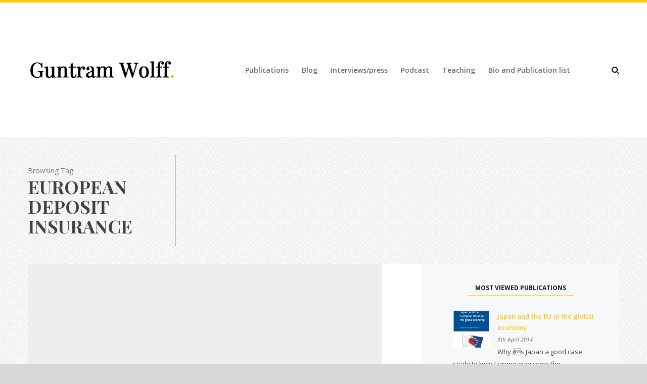

--- FILE ---
content_type: text/html; charset=UTF-8
request_url: https://www.guntramwolff.net/types/european-deposit-insurance/
body_size: 13744
content:
<!DOCTYPE html>
<!-- Artemida theme. A ZERGE design (http://www.color-theme.com - http://themeforest.net/user/ZERGE) - Proudly powered by WordPress (http://wordpress.org) -->

<!--[if IE 7]>
<html class="ie ie7" lang="en-GB">
<![endif]-->
<!--[if IE 8]>
<html class="ie ie8" lang="en-GB">
<![endif]-->
<!--[if !(IE 7) | !(IE 8)  ]><!-->
<html lang="en-GB">
<!--<![endif]-->

<head>
		
	<meta http-equiv="Content-Type" content="text/html; charset=utf-8"/>
	<meta charset="UTF-8">

			<meta name="viewport" content="width=device-width, initial-scale=1.0">
	
	
	<link rel="profile" href="http://gmpg.org/xfn/11" />
	<link rel="pingback" href="https://www.guntramwolff.net/xmlrpc.php" /> 

	
		
	
	<title>european deposit insurance &#8211; Guntram Wolff</title>
<!-- Fav and touch icons -->
<link rel="shortcut icon" href="https://www-static.guntramwolff.net/wp-content/uploads/2015/01/favicon1.png?media=1711699679">
<link href="https://www-static.guntramwolff.net/wp-content/uploads/2015/01/favicon1.png?media=1711699679" rel="apple-touch-icon" /><link href="https://www-static.guntramwolff.net/wp-content/uploads/2015/01/favicon1.png?media=1711699679" rel="apple-touch-icon" sizes="76x76" /><link href="https://www-static.guntramwolff.net/wp-content/uploads/2015/01/favicon1.png?media=1711699679" rel="apple-touch-icon" sizes="120x120" /><link href="https://www-static.guntramwolff.net/wp-content/uploads/2015/01/favicon1.png?media=1711699679" rel="apple-touch-icon" sizes="152x152" /><!-- HTML5 shim, for IE6-8 support of HTML5 elements -->
<!--[if lt IE 9]>
<script src="http://html5shim.googlecode.com/svn/trunk/html5.js"></script>
<script src="https://www.guntramwolff.net/wp-content/themes/wp-artemida/js/respond.min.js"></script>
<![endif]-->
<meta name='robots' content='max-image-preview:large' />
<link rel='dns-prefetch' href='//fonts.googleapis.com' />
<link rel='preconnect' href='https://fonts.gstatic.com' crossorigin />
<link rel="alternate" type="application/rss+xml" title="Guntram Wolff &raquo; Feed" href="https://www.guntramwolff.net/feed/" />
<link rel="alternate" type="application/rss+xml" title="Guntram Wolff &raquo; Comments Feed" href="https://www.guntramwolff.net/comments/feed/" />
<link rel="alternate" type="application/rss+xml" title="Guntram Wolff &raquo; european deposit insurance Tag Feed" href="https://www.guntramwolff.net/types/european-deposit-insurance/feed/" />
<style id='wp-img-auto-sizes-contain-inline-css' type='text/css'>
img:is([sizes=auto i],[sizes^="auto," i]){contain-intrinsic-size:3000px 1500px}
/*# sourceURL=wp-img-auto-sizes-contain-inline-css */
</style>
<style id='wp-emoji-styles-inline-css' type='text/css'>

	img.wp-smiley, img.emoji {
		display: inline !important;
		border: none !important;
		box-shadow: none !important;
		height: 1em !important;
		width: 1em !important;
		margin: 0 0.07em !important;
		vertical-align: -0.1em !important;
		background: none !important;
		padding: 0 !important;
	}
/*# sourceURL=wp-emoji-styles-inline-css */
</style>
<style id='wp-block-library-inline-css' type='text/css'>
:root{--wp-block-synced-color:#7a00df;--wp-block-synced-color--rgb:122,0,223;--wp-bound-block-color:var(--wp-block-synced-color);--wp-editor-canvas-background:#ddd;--wp-admin-theme-color:#007cba;--wp-admin-theme-color--rgb:0,124,186;--wp-admin-theme-color-darker-10:#006ba1;--wp-admin-theme-color-darker-10--rgb:0,107,160.5;--wp-admin-theme-color-darker-20:#005a87;--wp-admin-theme-color-darker-20--rgb:0,90,135;--wp-admin-border-width-focus:2px}@media (min-resolution:192dpi){:root{--wp-admin-border-width-focus:1.5px}}.wp-element-button{cursor:pointer}:root .has-very-light-gray-background-color{background-color:#eee}:root .has-very-dark-gray-background-color{background-color:#313131}:root .has-very-light-gray-color{color:#eee}:root .has-very-dark-gray-color{color:#313131}:root .has-vivid-green-cyan-to-vivid-cyan-blue-gradient-background{background:linear-gradient(135deg,#00d084,#0693e3)}:root .has-purple-crush-gradient-background{background:linear-gradient(135deg,#34e2e4,#4721fb 50%,#ab1dfe)}:root .has-hazy-dawn-gradient-background{background:linear-gradient(135deg,#faaca8,#dad0ec)}:root .has-subdued-olive-gradient-background{background:linear-gradient(135deg,#fafae1,#67a671)}:root .has-atomic-cream-gradient-background{background:linear-gradient(135deg,#fdd79a,#004a59)}:root .has-nightshade-gradient-background{background:linear-gradient(135deg,#330968,#31cdcf)}:root .has-midnight-gradient-background{background:linear-gradient(135deg,#020381,#2874fc)}:root{--wp--preset--font-size--normal:16px;--wp--preset--font-size--huge:42px}.has-regular-font-size{font-size:1em}.has-larger-font-size{font-size:2.625em}.has-normal-font-size{font-size:var(--wp--preset--font-size--normal)}.has-huge-font-size{font-size:var(--wp--preset--font-size--huge)}.has-text-align-center{text-align:center}.has-text-align-left{text-align:left}.has-text-align-right{text-align:right}.has-fit-text{white-space:nowrap!important}#end-resizable-editor-section{display:none}.aligncenter{clear:both}.items-justified-left{justify-content:flex-start}.items-justified-center{justify-content:center}.items-justified-right{justify-content:flex-end}.items-justified-space-between{justify-content:space-between}.screen-reader-text{border:0;clip-path:inset(50%);height:1px;margin:-1px;overflow:hidden;padding:0;position:absolute;width:1px;word-wrap:normal!important}.screen-reader-text:focus{background-color:#ddd;clip-path:none;color:#444;display:block;font-size:1em;height:auto;left:5px;line-height:normal;padding:15px 23px 14px;text-decoration:none;top:5px;width:auto;z-index:100000}html :where(.has-border-color){border-style:solid}html :where([style*=border-top-color]){border-top-style:solid}html :where([style*=border-right-color]){border-right-style:solid}html :where([style*=border-bottom-color]){border-bottom-style:solid}html :where([style*=border-left-color]){border-left-style:solid}html :where([style*=border-width]){border-style:solid}html :where([style*=border-top-width]){border-top-style:solid}html :where([style*=border-right-width]){border-right-style:solid}html :where([style*=border-bottom-width]){border-bottom-style:solid}html :where([style*=border-left-width]){border-left-style:solid}html :where(img[class*=wp-image-]){height:auto;max-width:100%}:where(figure){margin:0 0 1em}html :where(.is-position-sticky){--wp-admin--admin-bar--position-offset:var(--wp-admin--admin-bar--height,0px)}@media screen and (max-width:600px){html :where(.is-position-sticky){--wp-admin--admin-bar--position-offset:0px}}

/*# sourceURL=wp-block-library-inline-css */
</style><style id='global-styles-inline-css' type='text/css'>
:root{--wp--preset--aspect-ratio--square: 1;--wp--preset--aspect-ratio--4-3: 4/3;--wp--preset--aspect-ratio--3-4: 3/4;--wp--preset--aspect-ratio--3-2: 3/2;--wp--preset--aspect-ratio--2-3: 2/3;--wp--preset--aspect-ratio--16-9: 16/9;--wp--preset--aspect-ratio--9-16: 9/16;--wp--preset--color--black: #000000;--wp--preset--color--cyan-bluish-gray: #abb8c3;--wp--preset--color--white: #ffffff;--wp--preset--color--pale-pink: #f78da7;--wp--preset--color--vivid-red: #cf2e2e;--wp--preset--color--luminous-vivid-orange: #ff6900;--wp--preset--color--luminous-vivid-amber: #fcb900;--wp--preset--color--light-green-cyan: #7bdcb5;--wp--preset--color--vivid-green-cyan: #00d084;--wp--preset--color--pale-cyan-blue: #8ed1fc;--wp--preset--color--vivid-cyan-blue: #0693e3;--wp--preset--color--vivid-purple: #9b51e0;--wp--preset--gradient--vivid-cyan-blue-to-vivid-purple: linear-gradient(135deg,rgb(6,147,227) 0%,rgb(155,81,224) 100%);--wp--preset--gradient--light-green-cyan-to-vivid-green-cyan: linear-gradient(135deg,rgb(122,220,180) 0%,rgb(0,208,130) 100%);--wp--preset--gradient--luminous-vivid-amber-to-luminous-vivid-orange: linear-gradient(135deg,rgb(252,185,0) 0%,rgb(255,105,0) 100%);--wp--preset--gradient--luminous-vivid-orange-to-vivid-red: linear-gradient(135deg,rgb(255,105,0) 0%,rgb(207,46,46) 100%);--wp--preset--gradient--very-light-gray-to-cyan-bluish-gray: linear-gradient(135deg,rgb(238,238,238) 0%,rgb(169,184,195) 100%);--wp--preset--gradient--cool-to-warm-spectrum: linear-gradient(135deg,rgb(74,234,220) 0%,rgb(151,120,209) 20%,rgb(207,42,186) 40%,rgb(238,44,130) 60%,rgb(251,105,98) 80%,rgb(254,248,76) 100%);--wp--preset--gradient--blush-light-purple: linear-gradient(135deg,rgb(255,206,236) 0%,rgb(152,150,240) 100%);--wp--preset--gradient--blush-bordeaux: linear-gradient(135deg,rgb(254,205,165) 0%,rgb(254,45,45) 50%,rgb(107,0,62) 100%);--wp--preset--gradient--luminous-dusk: linear-gradient(135deg,rgb(255,203,112) 0%,rgb(199,81,192) 50%,rgb(65,88,208) 100%);--wp--preset--gradient--pale-ocean: linear-gradient(135deg,rgb(255,245,203) 0%,rgb(182,227,212) 50%,rgb(51,167,181) 100%);--wp--preset--gradient--electric-grass: linear-gradient(135deg,rgb(202,248,128) 0%,rgb(113,206,126) 100%);--wp--preset--gradient--midnight: linear-gradient(135deg,rgb(2,3,129) 0%,rgb(40,116,252) 100%);--wp--preset--font-size--small: 13px;--wp--preset--font-size--medium: 20px;--wp--preset--font-size--large: 36px;--wp--preset--font-size--x-large: 42px;--wp--preset--spacing--20: 0.44rem;--wp--preset--spacing--30: 0.67rem;--wp--preset--spacing--40: 1rem;--wp--preset--spacing--50: 1.5rem;--wp--preset--spacing--60: 2.25rem;--wp--preset--spacing--70: 3.38rem;--wp--preset--spacing--80: 5.06rem;--wp--preset--shadow--natural: 6px 6px 9px rgba(0, 0, 0, 0.2);--wp--preset--shadow--deep: 12px 12px 50px rgba(0, 0, 0, 0.4);--wp--preset--shadow--sharp: 6px 6px 0px rgba(0, 0, 0, 0.2);--wp--preset--shadow--outlined: 6px 6px 0px -3px rgb(255, 255, 255), 6px 6px rgb(0, 0, 0);--wp--preset--shadow--crisp: 6px 6px 0px rgb(0, 0, 0);}:where(.is-layout-flex){gap: 0.5em;}:where(.is-layout-grid){gap: 0.5em;}body .is-layout-flex{display: flex;}.is-layout-flex{flex-wrap: wrap;align-items: center;}.is-layout-flex > :is(*, div){margin: 0;}body .is-layout-grid{display: grid;}.is-layout-grid > :is(*, div){margin: 0;}:where(.wp-block-columns.is-layout-flex){gap: 2em;}:where(.wp-block-columns.is-layout-grid){gap: 2em;}:where(.wp-block-post-template.is-layout-flex){gap: 1.25em;}:where(.wp-block-post-template.is-layout-grid){gap: 1.25em;}.has-black-color{color: var(--wp--preset--color--black) !important;}.has-cyan-bluish-gray-color{color: var(--wp--preset--color--cyan-bluish-gray) !important;}.has-white-color{color: var(--wp--preset--color--white) !important;}.has-pale-pink-color{color: var(--wp--preset--color--pale-pink) !important;}.has-vivid-red-color{color: var(--wp--preset--color--vivid-red) !important;}.has-luminous-vivid-orange-color{color: var(--wp--preset--color--luminous-vivid-orange) !important;}.has-luminous-vivid-amber-color{color: var(--wp--preset--color--luminous-vivid-amber) !important;}.has-light-green-cyan-color{color: var(--wp--preset--color--light-green-cyan) !important;}.has-vivid-green-cyan-color{color: var(--wp--preset--color--vivid-green-cyan) !important;}.has-pale-cyan-blue-color{color: var(--wp--preset--color--pale-cyan-blue) !important;}.has-vivid-cyan-blue-color{color: var(--wp--preset--color--vivid-cyan-blue) !important;}.has-vivid-purple-color{color: var(--wp--preset--color--vivid-purple) !important;}.has-black-background-color{background-color: var(--wp--preset--color--black) !important;}.has-cyan-bluish-gray-background-color{background-color: var(--wp--preset--color--cyan-bluish-gray) !important;}.has-white-background-color{background-color: var(--wp--preset--color--white) !important;}.has-pale-pink-background-color{background-color: var(--wp--preset--color--pale-pink) !important;}.has-vivid-red-background-color{background-color: var(--wp--preset--color--vivid-red) !important;}.has-luminous-vivid-orange-background-color{background-color: var(--wp--preset--color--luminous-vivid-orange) !important;}.has-luminous-vivid-amber-background-color{background-color: var(--wp--preset--color--luminous-vivid-amber) !important;}.has-light-green-cyan-background-color{background-color: var(--wp--preset--color--light-green-cyan) !important;}.has-vivid-green-cyan-background-color{background-color: var(--wp--preset--color--vivid-green-cyan) !important;}.has-pale-cyan-blue-background-color{background-color: var(--wp--preset--color--pale-cyan-blue) !important;}.has-vivid-cyan-blue-background-color{background-color: var(--wp--preset--color--vivid-cyan-blue) !important;}.has-vivid-purple-background-color{background-color: var(--wp--preset--color--vivid-purple) !important;}.has-black-border-color{border-color: var(--wp--preset--color--black) !important;}.has-cyan-bluish-gray-border-color{border-color: var(--wp--preset--color--cyan-bluish-gray) !important;}.has-white-border-color{border-color: var(--wp--preset--color--white) !important;}.has-pale-pink-border-color{border-color: var(--wp--preset--color--pale-pink) !important;}.has-vivid-red-border-color{border-color: var(--wp--preset--color--vivid-red) !important;}.has-luminous-vivid-orange-border-color{border-color: var(--wp--preset--color--luminous-vivid-orange) !important;}.has-luminous-vivid-amber-border-color{border-color: var(--wp--preset--color--luminous-vivid-amber) !important;}.has-light-green-cyan-border-color{border-color: var(--wp--preset--color--light-green-cyan) !important;}.has-vivid-green-cyan-border-color{border-color: var(--wp--preset--color--vivid-green-cyan) !important;}.has-pale-cyan-blue-border-color{border-color: var(--wp--preset--color--pale-cyan-blue) !important;}.has-vivid-cyan-blue-border-color{border-color: var(--wp--preset--color--vivid-cyan-blue) !important;}.has-vivid-purple-border-color{border-color: var(--wp--preset--color--vivid-purple) !important;}.has-vivid-cyan-blue-to-vivid-purple-gradient-background{background: var(--wp--preset--gradient--vivid-cyan-blue-to-vivid-purple) !important;}.has-light-green-cyan-to-vivid-green-cyan-gradient-background{background: var(--wp--preset--gradient--light-green-cyan-to-vivid-green-cyan) !important;}.has-luminous-vivid-amber-to-luminous-vivid-orange-gradient-background{background: var(--wp--preset--gradient--luminous-vivid-amber-to-luminous-vivid-orange) !important;}.has-luminous-vivid-orange-to-vivid-red-gradient-background{background: var(--wp--preset--gradient--luminous-vivid-orange-to-vivid-red) !important;}.has-very-light-gray-to-cyan-bluish-gray-gradient-background{background: var(--wp--preset--gradient--very-light-gray-to-cyan-bluish-gray) !important;}.has-cool-to-warm-spectrum-gradient-background{background: var(--wp--preset--gradient--cool-to-warm-spectrum) !important;}.has-blush-light-purple-gradient-background{background: var(--wp--preset--gradient--blush-light-purple) !important;}.has-blush-bordeaux-gradient-background{background: var(--wp--preset--gradient--blush-bordeaux) !important;}.has-luminous-dusk-gradient-background{background: var(--wp--preset--gradient--luminous-dusk) !important;}.has-pale-ocean-gradient-background{background: var(--wp--preset--gradient--pale-ocean) !important;}.has-electric-grass-gradient-background{background: var(--wp--preset--gradient--electric-grass) !important;}.has-midnight-gradient-background{background: var(--wp--preset--gradient--midnight) !important;}.has-small-font-size{font-size: var(--wp--preset--font-size--small) !important;}.has-medium-font-size{font-size: var(--wp--preset--font-size--medium) !important;}.has-large-font-size{font-size: var(--wp--preset--font-size--large) !important;}.has-x-large-font-size{font-size: var(--wp--preset--font-size--x-large) !important;}
/*# sourceURL=global-styles-inline-css */
</style>

<style id='classic-theme-styles-inline-css' type='text/css'>
/*! This file is auto-generated */
.wp-block-button__link{color:#fff;background-color:#32373c;border-radius:9999px;box-shadow:none;text-decoration:none;padding:calc(.667em + 2px) calc(1.333em + 2px);font-size:1.125em}.wp-block-file__button{background:#32373c;color:#fff;text-decoration:none}
/*# sourceURL=/wp-includes/css/classic-themes.min.css */
</style>
<link rel='stylesheet' id='bootstrap-main-style-css' href='https://www.guntramwolff.net/wp-content/themes/wp-artemida/css/bootstrap.min.css?ver=6.9' type='text/css' media='all' />
<link rel='stylesheet' id='font-awesome-style-css' href='https://www.guntramwolff.net/wp-content/themes/wp-artemida/css/font-awesome.min.css?ver=6.9' type='text/css' media='all' />
<link rel='stylesheet' id='ct-style-css' href='https://www.guntramwolff.net/wp-content/themes/wp-artemida/style.css?ver=6.9' type='text/css' media='all' />
<link rel='stylesheet' id='options-css-style-css' href='https://www.guntramwolff.net/wp-content/themes/wp-artemida/css/options.css?ver=6.9' type='text/css' media='all' />
<style id='options-css-style-inline-css' type='text/css'>

/* Custom Styles */
body { 
	background-color: #D7D8D9;
	background-image:  url(https://www.guntramwolff.net/wp-content/themes/wp-artemida/img/bg/light_grey.png); -webkit-background-size: auto;
-moz-background-size: auto;
-o-background-size: auto;
background-size: auto;filter: progid:DXImageTransform.Microsoft.AlphaImageLoader(src=' url(https://www.guntramwolff.net/wp-content/themes/wp-artemida/img/bg/light_grey.png)', sizingMethod='scale');-ms-filter: "progid:DXImageTransform.Microsoft.AlphaImageLoader(src=' url(https://www.guntramwolff.net/wp-content/themes/wp-artemida/img/bg/light_grey.png)', sizingMethod='scale')";

	background-attachment: fixed;
	background-repeat: repeat;
	background-position: top left; 
}


/*# sourceURL=options-css-style-inline-css */
</style>
<link rel='stylesheet' id='ct-rwd-style-css' href='https://www.guntramwolff.net/wp-content/themes/wp-artemida/css/rwd-styles.css?ver=6.9' type='text/css' media='all' />
<link rel="preload" as="style" href="https://fonts.googleapis.com/css?family=Open%20Sans:300,400,500,600,700,800,300italic,400italic,500italic,600italic,700italic,800italic%7CPlayfair%20Display:400,500,600,700,800,900,400italic,500italic,600italic,700italic,800italic,900italic&#038;display=swap&#038;ver=1666121241" /><link rel="stylesheet" href="https://fonts.googleapis.com/css?family=Open%20Sans:300,400,500,600,700,800,300italic,400italic,500italic,600italic,700italic,800italic%7CPlayfair%20Display:400,500,600,700,800,900,400italic,500italic,600italic,700italic,800italic,900italic&#038;display=swap&#038;ver=1666121241" media="print" onload="this.media='all'"><noscript><link rel="stylesheet" href="https://fonts.googleapis.com/css?family=Open%20Sans:300,400,500,600,700,800,300italic,400italic,500italic,600italic,700italic,800italic%7CPlayfair%20Display:400,500,600,700,800,900,400italic,500italic,600italic,700italic,800italic,900italic&#038;display=swap&#038;ver=1666121241" /></noscript><script type="text/javascript" src="https://www.guntramwolff.net/wp-includes/js/jquery/jquery.min.js?ver=3.7.1" id="jquery-core-js"></script>
<script type="text/javascript" src="https://www.guntramwolff.net/wp-includes/js/jquery/jquery-migrate.min.js?ver=3.4.1" id="jquery-migrate-js"></script>
<link rel="https://api.w.org/" href="https://www.guntramwolff.net/wp-json/" /><link rel="alternate" title="JSON" type="application/json" href="https://www.guntramwolff.net/wp-json/wp/v2/tags/168" /><link rel="EditURI" type="application/rsd+xml" title="RSD" href="https://www.guntramwolff.net/xmlrpc.php?rsd" />
<meta name="generator" content="WordPress 6.9" />
<meta name="generator" content="Redux 4.4.18" /><style>[class*=" icon-oc-"],[class^=icon-oc-]{speak:none;font-style:normal;font-weight:400;font-variant:normal;text-transform:none;line-height:1;-webkit-font-smoothing:antialiased;-moz-osx-font-smoothing:grayscale}.icon-oc-one-com-white-32px-fill:before{content:"901"}.icon-oc-one-com:before{content:"900"}#one-com-icon,.toplevel_page_onecom-wp .wp-menu-image{speak:none;display:flex;align-items:center;justify-content:center;text-transform:none;line-height:1;-webkit-font-smoothing:antialiased;-moz-osx-font-smoothing:grayscale}.onecom-wp-admin-bar-item>a,.toplevel_page_onecom-wp>.wp-menu-name{font-size:16px;font-weight:400;line-height:1}.toplevel_page_onecom-wp>.wp-menu-name img{width:69px;height:9px;}.wp-submenu-wrap.wp-submenu>.wp-submenu-head>img{width:88px;height:auto}.onecom-wp-admin-bar-item>a img{height:7px!important}.onecom-wp-admin-bar-item>a img,.toplevel_page_onecom-wp>.wp-menu-name img{opacity:.8}.onecom-wp-admin-bar-item.hover>a img,.toplevel_page_onecom-wp.wp-has-current-submenu>.wp-menu-name img,li.opensub>a.toplevel_page_onecom-wp>.wp-menu-name img{opacity:1}#one-com-icon:before,.onecom-wp-admin-bar-item>a:before,.toplevel_page_onecom-wp>.wp-menu-image:before{content:'';position:static!important;background-color:rgba(240,245,250,.4);border-radius:102px;width:18px;height:18px;padding:0!important}.onecom-wp-admin-bar-item>a:before{width:14px;height:14px}.onecom-wp-admin-bar-item.hover>a:before,.toplevel_page_onecom-wp.opensub>a>.wp-menu-image:before,.toplevel_page_onecom-wp.wp-has-current-submenu>.wp-menu-image:before{background-color:#76b82a}.onecom-wp-admin-bar-item>a{display:inline-flex!important;align-items:center;justify-content:center}#one-com-logo-wrapper{font-size:4em}#one-com-icon{vertical-align:middle}.imagify-welcome{display:none !important;}</style><link rel="icon" href="https://www-static.guntramwolff.net/wp-content/uploads/2015/01/favicon1-73x73.png?media=1711699679" sizes="32x32" />
<link rel="icon" href="https://www-static.guntramwolff.net/wp-content/uploads/2015/01/favicon1-300x300.png?media=1711699679" sizes="192x192" />
<link rel="apple-touch-icon" href="https://www-static.guntramwolff.net/wp-content/uploads/2015/01/favicon1-300x300.png?media=1711699679" />
<meta name="msapplication-TileImage" content="https://www-static.guntramwolff.net/wp-content/uploads/2015/01/favicon1-300x300.png?media=1711699679" />
		<style type="text/css" id="wp-custom-css">
			ul.popular-posts-widget {
	list-style: none;
}

/* Vertically align header logo and menu items */
#entry-header .container .row,
#sticky-header .container .row {
  display: flex;
  align-items: center;
}

#entry-header .sf-menu > li,
#sticky-header .sf-menu > li {
	padding-bottom: 0 !important;
}		</style>
			

</head>

<body class="archive tag tag-european-deposit-insurance tag-168 wp-theme-wp-artemida">




<div id="sticky-header" class="hdr-layout-1">
	<div class="container">
		<div class="row">
			<div class="col-md-3 entry-logo">
				
		<div class="logo">
												<a href="https://www.guntramwolff.net" ><img src="https://www-static.guntramwolff.net/wp-content/uploads/2015/01/Logo.png?media=1711699679" alt="Guntram Wolff" /></a>
					<span class="alt-logo">Guntram Wolff</span>
							
					</div> <!-- .logo -->
				</div> <!-- .col-md-3 -->

			<nav class="col-md-8 navigation-main">
				<div class="menu-content-container"><ul id="main-nav-sticky" class="sf-menu"><li id="menu-item-34" class="menu-item menu-item-type-taxonomy menu-item-object-category menu-item-34"><a href="https://www.guntramwolff.net/category/pubs/">Publications</a></li>
<li id="menu-item-32" class="menu-item menu-item-type-taxonomy menu-item-object-category menu-item-32"><a href="https://www.guntramwolff.net/category/blog/">Blog</a></li>
<li id="menu-item-33" class="menu-item menu-item-type-taxonomy menu-item-object-category menu-item-33"><a href="https://www.guntramwolff.net/category/interviews/">Interviews/press</a></li>
<li id="menu-item-1375" class="menu-item menu-item-type-taxonomy menu-item-object-category menu-item-1375"><a href="https://www.guntramwolff.net/category/podcast/">Podcast</a></li>
<li id="menu-item-2724" class="menu-item menu-item-type-taxonomy menu-item-object-category menu-item-2724"><a href="https://www.guntramwolff.net/category/teaching-lectures/">Teaching</a></li>
<li id="menu-item-38" class="menu-item menu-item-type-post_type menu-item-object-page menu-item-38"><a href="https://www.guntramwolff.net/cv/">Bio and Publication list</a></li>
</ul></div>			</nav> <!-- .col-md-8 -->

			
		<div class="col-md-1 entry-search">
			<div class="search-toggle">
			</div><!-- .search-toggle -->
			<div class="search-container search-box-wrapper">
				<div class="search-box">
					
<form method="get" class="searchform" action="https://www.guntramwolff.net/">
	<input type="text" class="field s" name="s" placeholder="Search" />
	<button type="submit" class="submit btn searchsubmit" name="submit"><i class="fa fa-angle-double-right"></i></button>
</form>
				</div><!-- .search-box -->
			</div><!-- .search-container -->
		</div> <!-- .entry-search -->

			
		</div> <!-- .row -->
	</div> <!-- .container -->
</div><!-- #sticky-header -->

<header id="masthead" class="site-header hdr-layout-1">

	
	<div id="entry-header">
						<div class="container">
					<div class="row">
						<div class="col-md-3 entry-logo">
							
		<div class="logo">
												<a href="https://www.guntramwolff.net" ><img src="https://www-static.guntramwolff.net/wp-content/uploads/2015/01/Logo.png?media=1711699679" alt="Guntram Wolff" /></a>
					<span class="alt-logo">Guntram Wolff</span>
							
					</div> <!-- .logo -->
							</div> <!-- .col-md-3 -->
						<nav class="col-md-8 navigation-main">
							<div class="menu-content-container"><ul id="main-nav" class="sf-menu"><li class="menu-item menu-item-type-taxonomy menu-item-object-category menu-item-34"><a href="https://www.guntramwolff.net/category/pubs/">Publications</a></li>
<li class="menu-item menu-item-type-taxonomy menu-item-object-category menu-item-32"><a href="https://www.guntramwolff.net/category/blog/">Blog</a></li>
<li class="menu-item menu-item-type-taxonomy menu-item-object-category menu-item-33"><a href="https://www.guntramwolff.net/category/interviews/">Interviews/press</a></li>
<li class="menu-item menu-item-type-taxonomy menu-item-object-category menu-item-1375"><a href="https://www.guntramwolff.net/category/podcast/">Podcast</a></li>
<li class="menu-item menu-item-type-taxonomy menu-item-object-category menu-item-2724"><a href="https://www.guntramwolff.net/category/teaching-lectures/">Teaching</a></li>
<li class="menu-item menu-item-type-post_type menu-item-object-page menu-item-38"><a href="https://www.guntramwolff.net/cv/">Bio and Publication list</a></li>
</ul></div>						</nav> <!-- .col-md-8 -->

						
		<div class="col-md-1 entry-search">
			<div class="search-toggle">
			</div><!-- .search-toggle -->
			<div class="search-container search-box-wrapper">
				<div class="search-box">
					
<form method="get" class="searchform" action="https://www.guntramwolff.net/">
	<input type="text" class="field s" name="s" placeholder="Search" />
	<button type="submit" class="submit btn searchsubmit" name="submit"><i class="fa fa-angle-double-right"></i></button>
</form>
				</div><!-- .search-box -->
			</div><!-- .search-container -->
		</div> <!-- .entry-search -->

						</div> <!-- .row -->
				</div> <!-- .container -->
					</div> <!-- #entry-header -->

</header><!-- #masthead -->
<!-- START CONTENT -->


<div id="main-content" class="main-content">
	
			<div class="container entry-category">
			<div class="row">
				<div class="col-md-3 entry-category-name">
					<header class="archive-header">
						<span class="browsing-cat">Browsing Tag</span>
						<h1 class="archive-title">european deposit insurance</h1>
					</header><!-- .archive-header -->
				</div><!-- .col-md-3 -->
				<div class="col-md-9 entry-category-desc">
					<div class="custom-description"></div>				</div><!-- .col-md-9 -->
			</div> <!-- .row -->
		</div> <!-- .container -->
	
	<div class="container">
		<div class="row">
			<section id="primary" class="col-md-8  " role="main">

									<div id="blog-entry" class="clearfix">

						


<article id="post-1371" class="clearfix post-1371 post type-post status-publish format-audio hentry category-podcast tag-european-deposit-insurance post_format-post-format-audio" role="article">

	<div class="entry-thumb"><div class="entry-thumb"><iframe width="100%" height="300" style="background-color:transparent; display:block; padding: 0; max-width: 700px;" frameborder="0" allowtransparency="allowtransparency" scrolling="no" src="//embeds.audioboom.com/posts/6770898-director-s-cut-developing-deposit-insurance-in-europe/embed/v4?eid=AQAAAJkixlrSUGcA" title="Audioboom player"></iframe></div><!-- .entry-thumb --></div> <!-- .entry-thumb -->	
	<div class="post-wrapper">

		
				<span class="ct-meta meta-category">
			# <a href="https://www.guntramwolff.net/category/podcast/" rel="category tag">podcast</a>		</span><!-- .meta-category -->
		
			<span class="ct-meta meta-format clearfix"><a href="https://www.guntramwolff.net/type/audio/"><i class="fa fa-headphones ct-transition"></i></a></span> <!-- .post-format-icon -->
		<header class="entry-header">
			<h1 class="entry-title ct-transition"><a href="https://www.guntramwolff.net/podcast/my-podcast-developing-deposit-insurance-in-europe/" rel="bookmark">Developing deposit insurance in Europe</a></h1>		</header><!-- .entry-header -->

					<div class="entry-content">
				In this week’s Director’s Cut of ‘The Sound of Economics’ podcast, Bruegel director Guntram Wolff talks with Nicolas Véron, senior fellow at Bruegel, about the implementation of a European Deposit Insurance Scheme (EDIS)...			</div><!-- .entry-content -->
			<a class="ct-read-more ct-transition left" href="https://www.guntramwolff.net/podcast/my-podcast-developing-deposit-insurance-in-europe/" title="Permalink to Developing deposit insurance in Europe">Read more</a>		
		<div class="entry-meta">
			<span class="ct-meta entry-date updated"><i class="fa fa-calendar"></i><a href="https://www.guntramwolff.net/podcast/my-podcast-developing-deposit-insurance-in-europe/" rel="bookmark"><time class="entry-date" datetime="2018-04-05T15:21:35+02:00">5th April 2018</time></a></span><!-- .meta-date -->
		<span class="ct-meta meta-author">
			<i class="fa fa-user" title="Author"></i>
			<span class="ct-by-author">by </span>			<span class="author vcard"><a class="url fn n" href="https://www.guntramwolff.net/author/guntram-wolff/" title="View all posts by Guntram Wolff" rel="author">Guntram Wolff</a></span>		</span><!-- .meta-author -->
				
			<span class="ct-meta meta-views" title="Views">
			<i class="fa fa-eye"></i><span class="views-count">7358&nbsp;views</span>		</span><!-- /meta-views -->				
	
		<span class="ct-meta meta-share">
			<span class="share-icon"><i class="fa fa-share-alt"></i></span>
			<span class="share-title">Share:</span>
			<span class="meta-share-icons">
				<span class="ct-fb" title="Share on Facebook"><a href="http://www.facebook.com/sharer.php?u=https://www.guntramwolff.net/podcast/my-podcast-developing-deposit-insurance-in-europe/" target="_blank"><i class="fa fa-facebook"></i></a></span>
				<span class="ct-twitter" title="Share on Twitter"><a href="https://twitter.com/intent/tweet?text=Developing%20deposit%20insurance%20in%20Europe&amp;url=https://www.guntramwolff.net/podcast/my-podcast-developing-deposit-insurance-in-europe/" target="_blank"><i class="fa fa-twitter"></i></a></span>
				<span class="ct-gplus" title="Share on Google Plus"><a href="https://plus.google.com/share?url=https://www.guntramwolff.net/podcast/my-podcast-developing-deposit-insurance-in-europe/" target="_blank"><i class="fa fa-google-plus"></i></a></span>
				<span class="ct-pinterest" title="Share on Pinterest"><a href="http://pinterest.com/pin/create/button/?url=https://www.guntramwolff.net/podcast/my-podcast-developing-deposit-insurance-in-europe/&amp;media=&amp;description=Developing%20deposit%20insurance%20in%20Europe" target="_blank"><i class="fa fa-pinterest"></i></a></span>
				<span class="ct-reddit" title="Share on Reddit"><a href="http://reddit.com/submit?title=Developing%20deposit%20insurance%20in%20Europe&amp;url=https://www.guntramwolff.net/podcast/my-podcast-developing-deposit-insurance-in-europe/&amp;summary=" target="_blank"><i class="fa fa-reddit"></i></a></span>
				<span class="ct-linkedin" title="Share on Linkedin"><a href="http://www.linkedin.com/shareArticle?title=Developing%20deposit%20insurance%20in%20Europe&amp;url=https://www.guntramwolff.net/podcast/my-podcast-developing-deposit-insurance-in-europe/" target="_blank"><i class="fa fa-linkedin"></i></a></span>
			</span><!-- .meta-share-icons -->
		</span><!-- .meta-share -->

		</div><!-- .entry-meta -->
	</div><!-- .post-wrapper -->

</article><!-- #post-ID -->


<article id="post-751" class="clearfix post-751 post type-post status-publish format-standard hentry category-blog tag-banking-union tag-deposit-insurance tag-esm tag-european-deposit-insurance tag-european-parliament tag-fiscal-union" role="article">

	
		<div class="ct-divider">
			<div class="divider-gap">
				<div class="divider-border"></div>
			</div><!-- .divider-gap -->
		</div><!-- .ct-divider -->


	<div class="post-wrapper">

		
				<span class="ct-meta meta-category">
			# <a href="https://www.guntramwolff.net/category/blog/" rel="category tag">Blog</a>		</span><!-- .meta-category -->
		
			<span class="ct-meta meta-format clearfix"><i class="fa fa-book"></i></span> <!-- .post-format-icon -->
		<header class="entry-header">
			<h1 class="entry-title ct-transition"><a href="https://www.guntramwolff.net/blog/testimony-on-european-deposit-insurance-system/" rel="bookmark">Testimony on European Deposit Insurance System</a></h1>		</header><!-- .entry-header -->

					<div class="entry-content">
				I gave a presentation to the European Parliament&#8217;s ECON committee on European deposit insurance. Below is a summary of the main points I made, also published on Bruegel. It is welcome that the European Union and th...			</div><!-- .entry-content -->
			<a class="ct-read-more ct-transition left" href="https://www.guntramwolff.net/blog/testimony-on-european-deposit-insurance-system/" title="Permalink to Testimony on European Deposit Insurance System">Read more</a>		
		<div class="entry-meta">
			<span class="ct-meta entry-date updated"><i class="fa fa-calendar"></i><a href="https://www.guntramwolff.net/blog/testimony-on-european-deposit-insurance-system/" rel="bookmark"><time class="entry-date" datetime="2016-05-23T21:58:40+02:00">23rd May 2016</time></a></span><!-- .meta-date -->
		<span class="ct-meta meta-author">
			<i class="fa fa-user" title="Author"></i>
			<span class="ct-by-author">by </span>			<span class="author vcard"><a class="url fn n" href="https://www.guntramwolff.net/author/guntram-wolff/" title="View all posts by Guntram Wolff" rel="author">Guntram Wolff</a></span>		</span><!-- .meta-author -->
				
			<span class="ct-meta meta-views" title="Views">
			<i class="fa fa-eye"></i><span class="views-count">2552&nbsp;views</span>		</span><!-- /meta-views -->				
	
		<span class="ct-meta meta-share">
			<span class="share-icon"><i class="fa fa-share-alt"></i></span>
			<span class="share-title">Share:</span>
			<span class="meta-share-icons">
				<span class="ct-fb" title="Share on Facebook"><a href="http://www.facebook.com/sharer.php?u=https://www.guntramwolff.net/blog/testimony-on-european-deposit-insurance-system/" target="_blank"><i class="fa fa-facebook"></i></a></span>
				<span class="ct-twitter" title="Share on Twitter"><a href="https://twitter.com/intent/tweet?text=Testimony%20on%20European%20Deposit%20Insurance%20System&amp;url=https://www.guntramwolff.net/blog/testimony-on-european-deposit-insurance-system/" target="_blank"><i class="fa fa-twitter"></i></a></span>
				<span class="ct-gplus" title="Share on Google Plus"><a href="https://plus.google.com/share?url=https://www.guntramwolff.net/blog/testimony-on-european-deposit-insurance-system/" target="_blank"><i class="fa fa-google-plus"></i></a></span>
				<span class="ct-pinterest" title="Share on Pinterest"><a href="http://pinterest.com/pin/create/button/?url=https://www.guntramwolff.net/blog/testimony-on-european-deposit-insurance-system/&amp;media=&amp;description=Testimony%20on%20European%20Deposit%20Insurance%20System" target="_blank"><i class="fa fa-pinterest"></i></a></span>
				<span class="ct-reddit" title="Share on Reddit"><a href="http://reddit.com/submit?title=Testimony%20on%20European%20Deposit%20Insurance%20System&amp;url=https://www.guntramwolff.net/blog/testimony-on-european-deposit-insurance-system/&amp;summary=" target="_blank"><i class="fa fa-reddit"></i></a></span>
				<span class="ct-linkedin" title="Share on Linkedin"><a href="http://www.linkedin.com/shareArticle?title=Testimony%20on%20European%20Deposit%20Insurance%20System&amp;url=https://www.guntramwolff.net/blog/testimony-on-european-deposit-insurance-system/" target="_blank"><i class="fa fa-linkedin"></i></a></span>
			</span><!-- .meta-share-icons -->
		</span><!-- .meta-share -->

		</div><!-- .entry-meta -->
	</div><!-- .post-wrapper -->

</article><!-- #post-ID -->


<article id="post-644" class="clearfix post-644 post type-post status-publish format-standard hentry category-blog tag-banking-union tag-european-deposit-insurance tag-supervision" role="article">

	
		<div class="ct-divider">
			<div class="divider-gap">
				<div class="divider-border"></div>
			</div><!-- .divider-gap -->
		</div><!-- .ct-divider -->


	<div class="post-wrapper">

		
				<span class="ct-meta meta-category">
			# <a href="https://www.guntramwolff.net/category/blog/" rel="category tag">Blog</a>		</span><!-- .meta-category -->
		
			<span class="ct-meta meta-format clearfix"><i class="fa fa-book"></i></span> <!-- .post-format-icon -->
		<header class="entry-header">
			<h1 class="entry-title ct-transition"><a href="https://www.guntramwolff.net/blog/getting-eurozone-deposit-insurance-right-promises-benefits/" rel="bookmark">Getting eurozone deposit insurance right promises benefits</a></h1>		</header><!-- .entry-header -->

					<div class="entry-content">
				This opinion piece was originally published in in The Banker, Caixin, Caixin in Chinese, Die Zeit,  Finance, El Economista, and Dziennik Gazeta Prawna. The German version is available on this blog. &nbsp; The European Co...			</div><!-- .entry-content -->
			<a class="ct-read-more ct-transition left" href="https://www.guntramwolff.net/blog/getting-eurozone-deposit-insurance-right-promises-benefits/" title="Permalink to Getting eurozone deposit insurance right promises benefits">Read more</a>		
		<div class="entry-meta">
			<span class="ct-meta entry-date updated"><i class="fa fa-calendar"></i><a href="https://www.guntramwolff.net/blog/getting-eurozone-deposit-insurance-right-promises-benefits/" rel="bookmark"><time class="entry-date" datetime="2016-01-07T12:54:15+01:00">7th January 2016</time></a></span><!-- .meta-date -->
		<span class="ct-meta meta-author">
			<i class="fa fa-user" title="Author"></i>
			<span class="ct-by-author">by </span>			<span class="author vcard"><a class="url fn n" href="https://www.guntramwolff.net/author/guntram-wolff/" title="View all posts by Guntram Wolff" rel="author">Guntram Wolff</a></span>		</span><!-- .meta-author -->
				
			<span class="ct-meta meta-views" title="Views">
			<i class="fa fa-eye"></i><span class="views-count">2470&nbsp;views</span>		</span><!-- /meta-views -->				
	
		<span class="ct-meta meta-share">
			<span class="share-icon"><i class="fa fa-share-alt"></i></span>
			<span class="share-title">Share:</span>
			<span class="meta-share-icons">
				<span class="ct-fb" title="Share on Facebook"><a href="http://www.facebook.com/sharer.php?u=https://www.guntramwolff.net/blog/getting-eurozone-deposit-insurance-right-promises-benefits/" target="_blank"><i class="fa fa-facebook"></i></a></span>
				<span class="ct-twitter" title="Share on Twitter"><a href="https://twitter.com/intent/tweet?text=Getting%20eurozone%20deposit%20insurance%20right%20promises%20benefits&amp;url=https://www.guntramwolff.net/blog/getting-eurozone-deposit-insurance-right-promises-benefits/" target="_blank"><i class="fa fa-twitter"></i></a></span>
				<span class="ct-gplus" title="Share on Google Plus"><a href="https://plus.google.com/share?url=https://www.guntramwolff.net/blog/getting-eurozone-deposit-insurance-right-promises-benefits/" target="_blank"><i class="fa fa-google-plus"></i></a></span>
				<span class="ct-pinterest" title="Share on Pinterest"><a href="http://pinterest.com/pin/create/button/?url=https://www.guntramwolff.net/blog/getting-eurozone-deposit-insurance-right-promises-benefits/&amp;media=&amp;description=Getting%20eurozone%20deposit%20insurance%20right%20promises%20benefits" target="_blank"><i class="fa fa-pinterest"></i></a></span>
				<span class="ct-reddit" title="Share on Reddit"><a href="http://reddit.com/submit?title=Getting%20eurozone%20deposit%20insurance%20right%20promises%20benefits&amp;url=https://www.guntramwolff.net/blog/getting-eurozone-deposit-insurance-right-promises-benefits/&amp;summary=" target="_blank"><i class="fa fa-reddit"></i></a></span>
				<span class="ct-linkedin" title="Share on Linkedin"><a href="http://www.linkedin.com/shareArticle?title=Getting%20eurozone%20deposit%20insurance%20right%20promises%20benefits&amp;url=https://www.guntramwolff.net/blog/getting-eurozone-deposit-insurance-right-promises-benefits/" target="_blank"><i class="fa fa-linkedin"></i></a></span>
			</span><!-- .meta-share-icons -->
		</span><!-- .meta-share -->

		</div><!-- .entry-meta -->
	</div><!-- .post-wrapper -->

</article><!-- #post-ID -->


<article id="post-615" class="clearfix post-615 post type-post status-publish format-standard hentry category-blog tag-banking-union tag-european-deposit-insurance tag-large-exposure-rules tag-sovereign-debt" role="article">

	
		<div class="ct-divider">
			<div class="divider-gap">
				<div class="divider-border"></div>
			</div><!-- .divider-gap -->
		</div><!-- .ct-divider -->


	<div class="post-wrapper">

		
				<span class="ct-meta meta-category">
			# <a href="https://www.guntramwolff.net/category/blog/" rel="category tag">Blog</a>		</span><!-- .meta-category -->
		
			<span class="ct-meta meta-format clearfix"><i class="fa fa-book"></i></span> <!-- .post-format-icon -->
		<header class="entry-header">
			<h1 class="entry-title ct-transition"><a href="https://www.guntramwolff.net/blog/europaische-einlagensicherung-deutschland-wurde-profitieren/" rel="bookmark">Europäische Einlagensicherung: Deutschland würde profitieren</a></h1>		</header><!-- .entry-header -->

					<div class="entry-content">
				Wer ernsthaft die Bankenunion will, kommt um die EU-weite Sicherung der Sparguthaben nicht herum. Es braucht Obergrenzen, wie viele Staatsanleihen Banken halten sollen. This article was originally published in Die Zeit, ...			</div><!-- .entry-content -->
			<a class="ct-read-more ct-transition left" href="https://www.guntramwolff.net/blog/europaische-einlagensicherung-deutschland-wurde-profitieren/" title="Permalink to Europäische Einlagensicherung: Deutschland würde profitieren">Read more</a>		
		<div class="entry-meta">
			<span class="ct-meta entry-date updated"><i class="fa fa-calendar"></i><a href="https://www.guntramwolff.net/blog/europaische-einlagensicherung-deutschland-wurde-profitieren/" rel="bookmark"><time class="entry-date" datetime="2015-11-25T15:25:18+01:00">25th November 2015</time></a></span><!-- .meta-date -->
		<span class="ct-meta meta-author">
			<i class="fa fa-user" title="Author"></i>
			<span class="ct-by-author">by </span>			<span class="author vcard"><a class="url fn n" href="https://www.guntramwolff.net/author/guntram-wolff/" title="View all posts by Guntram Wolff" rel="author">Guntram Wolff</a></span>		</span><!-- .meta-author -->
				
			<span class="ct-meta meta-views" title="Views">
			<i class="fa fa-eye"></i><span class="views-count">2766&nbsp;views</span>		</span><!-- /meta-views -->				
	
		<span class="ct-meta meta-share">
			<span class="share-icon"><i class="fa fa-share-alt"></i></span>
			<span class="share-title">Share:</span>
			<span class="meta-share-icons">
				<span class="ct-fb" title="Share on Facebook"><a href="http://www.facebook.com/sharer.php?u=https://www.guntramwolff.net/blog/europaische-einlagensicherung-deutschland-wurde-profitieren/" target="_blank"><i class="fa fa-facebook"></i></a></span>
				<span class="ct-twitter" title="Share on Twitter"><a href="https://twitter.com/intent/tweet?text=Europäische%20Einlagensicherung:%20Deutschland%20würde%20profitieren&amp;url=https://www.guntramwolff.net/blog/europaische-einlagensicherung-deutschland-wurde-profitieren/" target="_blank"><i class="fa fa-twitter"></i></a></span>
				<span class="ct-gplus" title="Share on Google Plus"><a href="https://plus.google.com/share?url=https://www.guntramwolff.net/blog/europaische-einlagensicherung-deutschland-wurde-profitieren/" target="_blank"><i class="fa fa-google-plus"></i></a></span>
				<span class="ct-pinterest" title="Share on Pinterest"><a href="http://pinterest.com/pin/create/button/?url=https://www.guntramwolff.net/blog/europaische-einlagensicherung-deutschland-wurde-profitieren/&amp;media=&amp;description=Europäische%20Einlagensicherung:%20Deutschland%20würde%20profitieren" target="_blank"><i class="fa fa-pinterest"></i></a></span>
				<span class="ct-reddit" title="Share on Reddit"><a href="http://reddit.com/submit?title=Europäische%20Einlagensicherung:%20Deutschland%20würde%20profitieren&amp;url=https://www.guntramwolff.net/blog/europaische-einlagensicherung-deutschland-wurde-profitieren/&amp;summary=" target="_blank"><i class="fa fa-reddit"></i></a></span>
				<span class="ct-linkedin" title="Share on Linkedin"><a href="http://www.linkedin.com/shareArticle?title=Europäische%20Einlagensicherung:%20Deutschland%20würde%20profitieren&amp;url=https://www.guntramwolff.net/blog/europaische-einlagensicherung-deutschland-wurde-profitieren/" target="_blank"><i class="fa fa-linkedin"></i></a></span>
			</span><!-- .meta-share-icons -->
		</span><!-- .meta-share -->

		</div><!-- .entry-meta -->
	</div><!-- .post-wrapper -->

</article><!-- #post-ID -->


<article id="post-586" class="clearfix post-586 post type-post status-publish format-standard hentry category-blog tag-banking tag-banking-union tag-euro-area tag-european-deposit-insurance tag-governance tag-supervision" role="article">

	
		<div class="ct-divider">
			<div class="divider-gap">
				<div class="divider-border"></div>
			</div><!-- .divider-gap -->
		</div><!-- .ct-divider -->


	<div class="post-wrapper">

		
				<span class="ct-meta meta-category">
			# <a href="https://www.guntramwolff.net/category/blog/" rel="category tag">Blog</a>		</span><!-- .meta-category -->
		
			<span class="ct-meta meta-format clearfix"><i class="fa fa-book"></i></span> <!-- .post-format-icon -->
		<header class="entry-header">
			<h1 class="entry-title ct-transition"><a href="https://www.guntramwolff.net/blog/what-options-for-european-deposit-insurance/" rel="bookmark">What options for European deposit insurance?</a></h1>		</header><!-- .entry-header -->

					<div class="entry-content">
				The aim of this blog post is to clarify different options of how to organize European deposit insurance without yet settling on the best option. We aim to explain and to highlight what different options can and cannot ac...			</div><!-- .entry-content -->
			<a class="ct-read-more ct-transition left" href="https://www.guntramwolff.net/blog/what-options-for-european-deposit-insurance/" title="Permalink to What options for European deposit insurance?">Read more</a>		
		<div class="entry-meta">
			<span class="ct-meta entry-date updated"><i class="fa fa-calendar"></i><a href="https://www.guntramwolff.net/blog/what-options-for-european-deposit-insurance/" rel="bookmark"><time class="entry-date" datetime="2015-10-09T10:49:59+02:00">9th October 2015</time></a></span><!-- .meta-date -->
		<span class="ct-meta meta-author">
			<i class="fa fa-user" title="Author"></i>
			<span class="ct-by-author">by </span>			<span class="author vcard"><a class="url fn n" href="https://www.guntramwolff.net/author/guntram-wolff/" title="View all posts by Guntram Wolff" rel="author">Guntram Wolff</a></span>		</span><!-- .meta-author -->
				
			<span class="ct-meta meta-views" title="Views">
			<i class="fa fa-eye"></i><span class="views-count">3612&nbsp;views</span>		</span><!-- /meta-views -->				
	
		<span class="ct-meta meta-share">
			<span class="share-icon"><i class="fa fa-share-alt"></i></span>
			<span class="share-title">Share:</span>
			<span class="meta-share-icons">
				<span class="ct-fb" title="Share on Facebook"><a href="http://www.facebook.com/sharer.php?u=https://www.guntramwolff.net/blog/what-options-for-european-deposit-insurance/" target="_blank"><i class="fa fa-facebook"></i></a></span>
				<span class="ct-twitter" title="Share on Twitter"><a href="https://twitter.com/intent/tweet?text=What%20options%20for%20European%20deposit%20insurance?&amp;url=https://www.guntramwolff.net/blog/what-options-for-european-deposit-insurance/" target="_blank"><i class="fa fa-twitter"></i></a></span>
				<span class="ct-gplus" title="Share on Google Plus"><a href="https://plus.google.com/share?url=https://www.guntramwolff.net/blog/what-options-for-european-deposit-insurance/" target="_blank"><i class="fa fa-google-plus"></i></a></span>
				<span class="ct-pinterest" title="Share on Pinterest"><a href="http://pinterest.com/pin/create/button/?url=https://www.guntramwolff.net/blog/what-options-for-european-deposit-insurance/&amp;media=&amp;description=What%20options%20for%20European%20deposit%20insurance?" target="_blank"><i class="fa fa-pinterest"></i></a></span>
				<span class="ct-reddit" title="Share on Reddit"><a href="http://reddit.com/submit?title=What%20options%20for%20European%20deposit%20insurance?&amp;url=https://www.guntramwolff.net/blog/what-options-for-european-deposit-insurance/&amp;summary=" target="_blank"><i class="fa fa-reddit"></i></a></span>
				<span class="ct-linkedin" title="Share on Linkedin"><a href="http://www.linkedin.com/shareArticle?title=What%20options%20for%20European%20deposit%20insurance?&amp;url=https://www.guntramwolff.net/blog/what-options-for-european-deposit-insurance/" target="_blank"><i class="fa fa-linkedin"></i></a></span>
			</span><!-- .meta-share-icons -->
		</span><!-- .meta-share -->

		</div><!-- .entry-meta -->
	</div><!-- .post-wrapper -->

</article><!-- #post-ID -->					</div> <!-- #blog-entry -->
				
				
			</section> <!-- .col-md-12 -->

							<div id="secondary" class="col-md-4  category-sidebar widget-area">
					<div class="widget-area-wrapper">
						
<!-- START POPULAR POSTS WIDGET -->
<aside id="ct-popularpost-widget-5" class="widget widget_ct-popularpost-widget"><header class="widget-header"><h1 class="widget-title">Most viewed publications</h1></header>
		<ul class="popular-posts-widget popular-widget-2087100172">
							<li class="clearfix">

													<div class="widget-post-small-thumb">
									<a href='https://www.guntramwolff.net/pubs/japan-and-the-eu-in-the-global-economy/' title='Permalink to Japan and the EU in the global economy'>
										<img width="73" height="73" src="https://www-static.guntramwolff.net/wp-content/uploads/2015/02/Japan-and-the-EU-in-the-global-economy-English-page-001-73x73.jpg?media=1711699679" class="radius-3px ct-transition wp-post-image" alt="" title="Japan and the EU in the global economy" decoding="async" loading="lazy" srcset="https://www-static.guntramwolff.net/wp-content/uploads/2015/02/Japan-and-the-EU-in-the-global-economy-English-page-001-73x73.jpg?media=1711699679 73w, https://www-static.guntramwolff.net/wp-content/uploads/2015/02/Japan-and-the-EU-in-the-global-economy-English-page-001-150x150.jpg?media=1711699679 150w" sizes="auto, (max-width: 73px) 100vw, 73px" />									</a>
								</div><!-- widget-post-small-thumb -->
							
					<h2 class="entry-title"><a href="https://www.guntramwolff.net/pubs/japan-and-the-eu-in-the-global-economy/" rel="bookmark">Japan and the EU in the global economy</a></h2>
											<span class="entry-date sm-italic-gray">
							9th April 2014						</span><!-- .entry-date -->
													
											<div class="entry-content">
							Why is Japan a good case study to help Europe overcome the economic and ﬁnancial cris ...						</div><!-- .entry-content -->
									</li>	
							<li class="clearfix">

													<div class="widget-post-small-thumb">
									<a href='https://www.guntramwolff.net/pubs/eurosystem-collateral-policy-and-framework-was-it-unduly-changed-2/' title='Permalink to Eurosystem collateral policy and framework: Was it unduly changed?'>
										<img width="73" height="73" src="https://www-static.guntramwolff.net/wp-content/uploads/2015/02/Eurosystem-collateral-policy-and-framework-Was-it-unduly-changed-English-2-page-001-73x73.jpg?media=1711699679" class="radius-3px ct-transition wp-post-image" alt="" title="Eurosystem collateral policy and framework: Was it unduly changed?" decoding="async" loading="lazy" srcset="https://www-static.guntramwolff.net/wp-content/uploads/2015/02/Eurosystem-collateral-policy-and-framework-Was-it-unduly-changed-English-2-page-001-73x73.jpg?media=1711699679 73w, https://www-static.guntramwolff.net/wp-content/uploads/2015/02/Eurosystem-collateral-policy-and-framework-Was-it-unduly-changed-English-2-page-001-150x150.jpg?media=1711699679 150w" sizes="auto, (max-width: 73px) 100vw, 73px" />									</a>
								</div><!-- widget-post-small-thumb -->
							
					<h2 class="entry-title"><a href="https://www.guntramwolff.net/pubs/eurosystem-collateral-policy-and-framework-was-it-unduly-changed-2/" rel="bookmark">Eurosystem collateral policy and framework: Was it unduly changed?</a></h2>
											<span class="entry-date sm-italic-gray">
							17th November 2014						</span><!-- .entry-date -->
													
											<div class="entry-content">
							All Eurosystem credit operations, including the important open market operations, need to  ...						</div><!-- .entry-content -->
									</li>	
					</ul>

		</aside>
<!-- END POPULAR POSTS WIDGET -->

<!-- START POPULAR POSTS WIDGET -->
<aside id="ct-popularpost-widget-6" class="widget widget_ct-popularpost-widget"><header class="widget-header"><h1 class="widget-title">Most viewed blogs</h1></header>
		<ul class="popular-posts-widget popular-widget-18392445">
							<li class="clearfix">

					
					<h2 class="entry-title"><a href="https://www.guntramwolff.net/blog/what-future-for-europe/" rel="bookmark">What future for Europe?</a></h2>
											<span class="entry-date sm-italic-gray">
							17th March 2017						</span><!-- .entry-date -->
													
											<div class="entry-content">
							The Commission&#8217;s White Paper on the future of the EU sets out five scenarios, but mi ...						</div><!-- .entry-content -->
									</li>	
							<li class="clearfix">

					
					<h2 class="entry-title"><a href="https://www.guntramwolff.net/blog/auf-die-frauen-kommt-es-an/" rel="bookmark">Auf die Frauen kommt es an</a></h2>
											<span class="entry-date sm-italic-gray">
							4th June 2017						</span><!-- .entry-date -->
													
											<div class="entry-content">
							My op-ed in Süddeutsche Zeitung. Published in English here in various other newspapers. &n ...						</div><!-- .entry-content -->
									</li>	
					</ul>

		</aside>
<!-- END POPULAR POSTS WIDGET -->

<!-- START POPULAR POSTS WIDGET -->
<aside id="ct-popularpost-widget-7" class="widget widget_ct-popularpost-widget"><header class="widget-header"><h1 class="widget-title">Most viewed interviews</h1></header>
		<ul class="popular-posts-widget popular-widget-2100906525">
							<li class="clearfix">

					
					<h2 class="entry-title"><a href="https://www.guntramwolff.net/interviews/financial-timesbruegel-economic-forum/" rel="bookmark">Financial Times/Bruegel economic forum</a></h2>
											<span class="entry-date sm-italic-gray">
							10th October 2016						</span><!-- .entry-date -->
													
											<div class="entry-content">
							Follow my debate with FT editor Lionel Barber, Whitehall editor James Blitz and MEP Sylvie ...						</div><!-- .entry-content -->
									</li>	
							<li class="clearfix">

					
					<h2 class="entry-title"><a href="https://www.guntramwolff.net/interviews/alexis-tsipras-doit-etre-conscient-de-ce-quil-peut-ou-non-demander/" rel="bookmark">«Alexis Tsipras doit être conscient de ce qu’il peut ou non demander»</a></h2>
											<span class="entry-date sm-italic-gray">
							3rd February 2015						</span><!-- .entry-date -->
													
											<div class="entry-content">
							 ...						</div><!-- .entry-content -->
									</li>	
					</ul>

		</aside>
<!-- END POPULAR POSTS WIDGET -->
<aside id="tag_cloud-5" class="widget widget_tag_cloud"><header class="widget-header"><h1 class="widget-title">Topics</h1></header><div class="tagcloud"><a href="https://www.guntramwolff.net/types/banking-union/" class="tag-cloud-link tag-link-97 tag-link-position-1" style="font-size: 13.033707865169pt;" aria-label="banking union (22 items)">banking union</a>
<a href="https://www.guntramwolff.net/types/brexit/" class="tag-cloud-link tag-link-190 tag-link-position-2" style="font-size: 17.280898876404pt;" aria-label="brexit (42 items)">brexit</a>
<a href="https://www.guntramwolff.net/types/china/" class="tag-cloud-link tag-link-159 tag-link-position-3" style="font-size: 16.179775280899pt;" aria-label="china (35 items)">china</a>
<a href="https://www.guntramwolff.net/types/climate/" class="tag-cloud-link tag-link-162 tag-link-position-4" style="font-size: 17.123595505618pt;" aria-label="climate (41 items)">climate</a>
<a href="https://www.guntramwolff.net/types/climate-change/" class="tag-cloud-link tag-link-372 tag-link-position-5" style="font-size: 9.1011235955056pt;" aria-label="climate change (12 items)">climate change</a>
<a href="https://www.guntramwolff.net/types/coronavirus/" class="tag-cloud-link tag-link-404 tag-link-position-6" style="font-size: 9.1011235955056pt;" aria-label="Coronavirus (12 items)">Coronavirus</a>
<a href="https://www.guntramwolff.net/types/covid19/" class="tag-cloud-link tag-link-405 tag-link-position-7" style="font-size: 10.516853932584pt;" aria-label="covid19 (15 items)">covid19</a>
<a href="https://www.guntramwolff.net/types/debt/" class="tag-cloud-link tag-link-110 tag-link-position-8" style="font-size: 10.202247191011pt;" aria-label="debt (14 items)">debt</a>
<a href="https://www.guntramwolff.net/types/defence/" class="tag-cloud-link tag-link-276 tag-link-position-9" style="font-size: 11.775280898876pt;" aria-label="defence (18 items)">defence</a>
<a href="https://www.guntramwolff.net/types/ecb/" class="tag-cloud-link tag-link-30 tag-link-position-10" style="font-size: 19.011235955056pt;" aria-label="ECB (54 items)">ECB</a>
<a href="https://www.guntramwolff.net/types/eu/" class="tag-cloud-link tag-link-139 tag-link-position-11" style="font-size: 22pt;" aria-label="eu (84 items)">eu</a>
<a href="https://www.guntramwolff.net/types/euro/" class="tag-cloud-link tag-link-123 tag-link-position-12" style="font-size: 12.089887640449pt;" aria-label="euro (19 items)">euro</a>
<a href="https://www.guntramwolff.net/types/euro-area/" class="tag-cloud-link tag-link-41 tag-link-position-13" style="font-size: 20.898876404494pt;" aria-label="euro area (72 items)">euro area</a>
<a href="https://www.guntramwolff.net/types/europe/" class="tag-cloud-link tag-link-90 tag-link-position-14" style="font-size: 10.988764044944pt;" aria-label="europe (16 items)">europe</a>
<a href="https://www.guntramwolff.net/types/european-commission/" class="tag-cloud-link tag-link-57 tag-link-position-15" style="font-size: 8pt;" aria-label="european commission (10 items)">european commission</a>
<a href="https://www.guntramwolff.net/types/european-union/" class="tag-cloud-link tag-link-55 tag-link-position-16" style="font-size: 9.1011235955056pt;" aria-label="european union (12 items)">european union</a>
<a href="https://www.guntramwolff.net/types/finance/" class="tag-cloud-link tag-link-60 tag-link-position-17" style="font-size: 9.1011235955056pt;" aria-label="finance (12 items)">finance</a>
<a href="https://www.guntramwolff.net/types/financial-assistance/" class="tag-cloud-link tag-link-127 tag-link-position-18" style="font-size: 9.7303370786517pt;" aria-label="financial assistance (13 items)">financial assistance</a>
<a href="https://www.guntramwolff.net/types/fiscal-policy/" class="tag-cloud-link tag-link-81 tag-link-position-19" style="font-size: 10.516853932584pt;" aria-label="fiscal policy (15 items)">fiscal policy</a>
<a href="https://www.guntramwolff.net/types/fiscal-union/" class="tag-cloud-link tag-link-115 tag-link-position-20" style="font-size: 8.6292134831461pt;" aria-label="fiscal union (11 items)">fiscal union</a>
<a href="https://www.guntramwolff.net/types/france/" class="tag-cloud-link tag-link-68 tag-link-position-21" style="font-size: 10.988764044944pt;" aria-label="france (16 items)">france</a>
<a href="https://www.guntramwolff.net/types/g20/" class="tag-cloud-link tag-link-195 tag-link-position-22" style="font-size: 8pt;" aria-label="g20 (10 items)">g20</a>
<a href="https://www.guntramwolff.net/types/geoeconomics/" class="tag-cloud-link tag-link-482 tag-link-position-23" style="font-size: 9.1011235955056pt;" aria-label="geoeconomics (12 items)">geoeconomics</a>
<a href="https://www.guntramwolff.net/types/geopolitics/" class="tag-cloud-link tag-link-427 tag-link-position-24" style="font-size: 9.7303370786517pt;" aria-label="geopolitics (13 items)">geopolitics</a>
<a href="https://www.guntramwolff.net/types/germany/" class="tag-cloud-link tag-link-76 tag-link-position-25" style="font-size: 17.280898876404pt;" aria-label="germany (42 items)">germany</a>
<a href="https://www.guntramwolff.net/types/governance/" class="tag-cloud-link tag-link-130 tag-link-position-26" style="font-size: 12.089887640449pt;" aria-label="governance (19 items)">governance</a>
<a href="https://www.guntramwolff.net/types/greece/" class="tag-cloud-link tag-link-32 tag-link-position-27" style="font-size: 14.449438202247pt;" aria-label="greece (27 items)">greece</a>
<a href="https://www.guntramwolff.net/types/growth/" class="tag-cloud-link tag-link-96 tag-link-position-28" style="font-size: 14.921348314607pt;" aria-label="growth (29 items)">growth</a>
<a href="https://www.guntramwolff.net/types/imf/" class="tag-cloud-link tag-link-103 tag-link-position-29" style="font-size: 8pt;" aria-label="imf (10 items)">imf</a>
<a href="https://www.guntramwolff.net/types/inequality/" class="tag-cloud-link tag-link-176 tag-link-position-30" style="font-size: 8pt;" aria-label="inequality (10 items)">inequality</a>
<a href="https://www.guntramwolff.net/types/inflation/" class="tag-cloud-link tag-link-40 tag-link-position-31" style="font-size: 11.775280898876pt;" aria-label="inflation (18 items)">inflation</a>
<a href="https://www.guntramwolff.net/types/italy/" class="tag-cloud-link tag-link-36 tag-link-position-32" style="font-size: 11.775280898876pt;" aria-label="italy (18 items)">italy</a>
<a href="https://www.guntramwolff.net/types/migration/" class="tag-cloud-link tag-link-173 tag-link-position-33" style="font-size: 10.516853932584pt;" aria-label="migration (15 items)">migration</a>
<a href="https://www.guntramwolff.net/types/monetary-policy/" class="tag-cloud-link tag-link-46 tag-link-position-34" style="font-size: 11.775280898876pt;" aria-label="monetary policy (18 items)">monetary policy</a>
<a href="https://www.guntramwolff.net/types/quantitative-easing/" class="tag-cloud-link tag-link-71 tag-link-position-35" style="font-size: 8.6292134831461pt;" aria-label="quantitative easing (11 items)">quantitative easing</a>
<a href="https://www.guntramwolff.net/types/russia/" class="tag-cloud-link tag-link-92 tag-link-position-36" style="font-size: 13.348314606742pt;" aria-label="russia (23 items)">russia</a>
<a href="https://www.guntramwolff.net/types/sanctions/" class="tag-cloud-link tag-link-479 tag-link-position-37" style="font-size: 8pt;" aria-label="sanctions (10 items)">sanctions</a>
<a href="https://www.guntramwolff.net/types/security/" class="tag-cloud-link tag-link-222 tag-link-position-38" style="font-size: 8.6292134831461pt;" aria-label="security (11 items)">security</a>
<a href="https://www.guntramwolff.net/types/trade/" class="tag-cloud-link tag-link-187 tag-link-position-39" style="font-size: 19.168539325843pt;" aria-label="trade (55 items)">trade</a>
<a href="https://www.guntramwolff.net/types/trade-war/" class="tag-cloud-link tag-link-318 tag-link-position-40" style="font-size: 8.6292134831461pt;" aria-label="trade war (11 items)">trade war</a>
<a href="https://www.guntramwolff.net/types/troika/" class="tag-cloud-link tag-link-102 tag-link-position-41" style="font-size: 9.7303370786517pt;" aria-label="troika (13 items)">troika</a>
<a href="https://www.guntramwolff.net/types/trump/" class="tag-cloud-link tag-link-233 tag-link-position-42" style="font-size: 10.516853932584pt;" aria-label="trump (15 items)">trump</a>
<a href="https://www.guntramwolff.net/types/uk/" class="tag-cloud-link tag-link-188 tag-link-position-43" style="font-size: 10.202247191011pt;" aria-label="Uk (14 items)">Uk</a>
<a href="https://www.guntramwolff.net/types/ukraine/" class="tag-cloud-link tag-link-93 tag-link-position-44" style="font-size: 10.202247191011pt;" aria-label="ukraine (14 items)">ukraine</a>
<a href="https://www.guntramwolff.net/types/us/" class="tag-cloud-link tag-link-42 tag-link-position-45" style="font-size: 11.775280898876pt;" aria-label="US (18 items)">US</a></div>
</aside>					</div> <!-- .widget-area-wrapper -->
				</div> <!-- .col-md-4 -->
					</div> <!-- .row -->
	</div> <!-- .container -->
</div><!-- #main-content -->



<footer id="footer" class="site-footer" role="contentinfo">

	
		<div class="site-info">
		<div class="container">
			<div class="row">
				<div class="col-md-12">	
					<a title="" href="https://www-static.guntramwolff.net/wp-content/uploads/2015/01/sign.png?media=1711699679"><img class="alignnone wp-image-59 size-medium" title="" src="https://www-static.guntramwolff.net/wp-content/uploads/2015/01/sign-300x140.png?media=1711699679" alt="" width="300" height="140" /></a>

© 2015 - 2022 Copyright.				</div> <!-- .col-md-12 -->
			</div> <!-- .row -->
		</div> <!-- .container -->		
	</div><!-- .site-info -->
	
	<div class="entry-totop">
		<a href="#" class="ct-totop ct-transition" title="To top"><i class="fa fa-chevron-up"></i></a>
	</div><!-- .entry-totop -->

</footer><!-- #footer -->


<script type="speculationrules">
{"prefetch":[{"source":"document","where":{"and":[{"href_matches":"/*"},{"not":{"href_matches":["/wp-*.php","/wp-admin/*","/wp-content/uploads/*","/wp-content/*","/wp-content/plugins/*","/wp-content/themes/wp-artemida/*","/*\\?(.+)"]}},{"not":{"selector_matches":"a[rel~=\"nofollow\"]"}},{"not":{"selector_matches":".no-prefetch, .no-prefetch a"}}]},"eagerness":"conservative"}]}
</script>

<script type="text/javascript" id="like_post-js-extra">
/* <![CDATA[ */
var ajax_var = {"url":"https://www.guntramwolff.net/wp-admin/admin-ajax.php","nonce":"0838267979"};
//# sourceURL=like_post-js-extra
/* ]]> */
</script>
<script type="text/javascript" src="https://www.guntramwolff.net/wp-content/themes/wp-artemida/js/post-like.js?ver=1.0" id="like_post-js"></script>
<script type="text/javascript" src="https://www.guntramwolff.net/wp-content/themes/wp-artemida/js/superfish.min.js" id="ct-super-fish-js"></script>
<script type="text/javascript" src="https://www.guntramwolff.net/wp-content/themes/wp-artemida/js/hoverIntent.js" id="ct-hoverintent-js"></script>
<script type="text/javascript" src="https://www.guntramwolff.net/wp-content/themes/wp-artemida/js/retina.min.js" id="ct-retina-js-js"></script>
<script type="text/javascript" src="https://www.guntramwolff.net/wp-content/themes/wp-artemida/js/jquery.prettyphoto.js" id="ct-prettyphoto-js-js"></script>
<script type="text/javascript" id="ct-custom-js-js-extra">
/* <![CDATA[ */
var ct_localization = {"go_to":"MENU","to_top":"To the Top"};
var ctsidebar = {"flex_slider":"0"};
var customjs = {"script_pretty":"1"};
var stickymenu = {"sticky_menu":"1","menu_background":"#FFFFFF","rgba":"rgba(255,255,255,0.9)","admin_bar":"0","logo_padding_px":"110px 0 110px 0","menu_padding_px":"114px 0 112px 0"};
//# sourceURL=ct-custom-js-js-extra
/* ]]> */
</script>
<script type="text/javascript" src="https://www.guntramwolff.net/wp-content/themes/wp-artemida/js/custom.js" id="ct-custom-js-js"></script>
<script id="wp-emoji-settings" type="application/json">
{"baseUrl":"https://s.w.org/images/core/emoji/17.0.2/72x72/","ext":".png","svgUrl":"https://s.w.org/images/core/emoji/17.0.2/svg/","svgExt":".svg","source":{"concatemoji":"https://www.guntramwolff.net/wp-includes/js/wp-emoji-release.min.js?ver=6.9"}}
</script>
<script type="module">
/* <![CDATA[ */
/*! This file is auto-generated */
const a=JSON.parse(document.getElementById("wp-emoji-settings").textContent),o=(window._wpemojiSettings=a,"wpEmojiSettingsSupports"),s=["flag","emoji"];function i(e){try{var t={supportTests:e,timestamp:(new Date).valueOf()};sessionStorage.setItem(o,JSON.stringify(t))}catch(e){}}function c(e,t,n){e.clearRect(0,0,e.canvas.width,e.canvas.height),e.fillText(t,0,0);t=new Uint32Array(e.getImageData(0,0,e.canvas.width,e.canvas.height).data);e.clearRect(0,0,e.canvas.width,e.canvas.height),e.fillText(n,0,0);const a=new Uint32Array(e.getImageData(0,0,e.canvas.width,e.canvas.height).data);return t.every((e,t)=>e===a[t])}function p(e,t){e.clearRect(0,0,e.canvas.width,e.canvas.height),e.fillText(t,0,0);var n=e.getImageData(16,16,1,1);for(let e=0;e<n.data.length;e++)if(0!==n.data[e])return!1;return!0}function u(e,t,n,a){switch(t){case"flag":return n(e,"\ud83c\udff3\ufe0f\u200d\u26a7\ufe0f","\ud83c\udff3\ufe0f\u200b\u26a7\ufe0f")?!1:!n(e,"\ud83c\udde8\ud83c\uddf6","\ud83c\udde8\u200b\ud83c\uddf6")&&!n(e,"\ud83c\udff4\udb40\udc67\udb40\udc62\udb40\udc65\udb40\udc6e\udb40\udc67\udb40\udc7f","\ud83c\udff4\u200b\udb40\udc67\u200b\udb40\udc62\u200b\udb40\udc65\u200b\udb40\udc6e\u200b\udb40\udc67\u200b\udb40\udc7f");case"emoji":return!a(e,"\ud83e\u1fac8")}return!1}function f(e,t,n,a){let r;const o=(r="undefined"!=typeof WorkerGlobalScope&&self instanceof WorkerGlobalScope?new OffscreenCanvas(300,150):document.createElement("canvas")).getContext("2d",{willReadFrequently:!0}),s=(o.textBaseline="top",o.font="600 32px Arial",{});return e.forEach(e=>{s[e]=t(o,e,n,a)}),s}function r(e){var t=document.createElement("script");t.src=e,t.defer=!0,document.head.appendChild(t)}a.supports={everything:!0,everythingExceptFlag:!0},new Promise(t=>{let n=function(){try{var e=JSON.parse(sessionStorage.getItem(o));if("object"==typeof e&&"number"==typeof e.timestamp&&(new Date).valueOf()<e.timestamp+604800&&"object"==typeof e.supportTests)return e.supportTests}catch(e){}return null}();if(!n){if("undefined"!=typeof Worker&&"undefined"!=typeof OffscreenCanvas&&"undefined"!=typeof URL&&URL.createObjectURL&&"undefined"!=typeof Blob)try{var e="postMessage("+f.toString()+"("+[JSON.stringify(s),u.toString(),c.toString(),p.toString()].join(",")+"));",a=new Blob([e],{type:"text/javascript"});const r=new Worker(URL.createObjectURL(a),{name:"wpTestEmojiSupports"});return void(r.onmessage=e=>{i(n=e.data),r.terminate(),t(n)})}catch(e){}i(n=f(s,u,c,p))}t(n)}).then(e=>{for(const n in e)a.supports[n]=e[n],a.supports.everything=a.supports.everything&&a.supports[n],"flag"!==n&&(a.supports.everythingExceptFlag=a.supports.everythingExceptFlag&&a.supports[n]);var t;a.supports.everythingExceptFlag=a.supports.everythingExceptFlag&&!a.supports.flag,a.supports.everything||((t=a.source||{}).concatemoji?r(t.concatemoji):t.wpemoji&&t.twemoji&&(r(t.twemoji),r(t.wpemoji)))});
//# sourceURL=https://www.guntramwolff.net/wp-includes/js/wp-emoji-loader.min.js
/* ]]> */
</script>
<script id="ocvars">var ocSiteMeta = {plugins: {"a3e4aa5d9179da09d8af9b6802f861a8": 1,"2c9812363c3c947e61f043af3c9852d0": 1,"b904efd4c2b650207df23db3e5b40c86": 1,"a3fe9dc9824eccbd72b7e5263258ab2c": 1}}</script>
</body>
</html>

--- FILE ---
content_type: text/html; charset=utf-8
request_url: https://embeds.audioboom.com/posts/6770898-director-s-cut-developing-deposit-insurance-in-europe/embed/v4?eid=AQAAAJkixlrSUGcA
body_size: 4455
content:
<!DOCTYPE html>
<html class="js-loading iframed" data-cookie-replicas="[{&quot;type&quot;:&quot;essential&quot;,&quot;status&quot;:&quot;on&quot;},{&quot;type&quot;:&quot;statistics&quot;,&quot;status&quot;:&quot;on&quot;},{&quot;type&quot;:&quot;performance&quot;,&quot;status&quot;:&quot;on&quot;},{&quot;type&quot;:&quot;marketing&quot;,&quot;status&quot;:&quot;on&quot;}]" lang="en">
<head>
<meta charset="utf-8">
<meta content="width=device-width, initial-scale=1.0, minimum-scale=1.0, maximum-scale=1.0, user-scalable=0" name="viewport">
<title>Director&#39;s Cut: Developing deposit insurance in Europe</title>
<meta name="csp-nonce" content="IuLNrxCkthpwtxvI+wBIwQ==" />

<script nonce="IuLNrxCkthpwtxvI+wBIwQ==">window.ABNREUM = {"init":{"distributed_tracing":{"enabled":false},"privacy":{"cookies_enabled":false}},"loader_config":{"accountID":"5202","trustKey":"5202","agentID":"186375","licenseKey":"8a803e7a5d","applicationID":"12190"},"info":{"beacon":"bam.nr-data.net","errorBeacon":"bam.nr-data.net","licenseKey":"8a803e7a5d","applicationID":"12190","sa":1,"transactionName":"dQ1bTBRdCQlURE5AFFQOXEsOWwsCHkUJXxZpB0VRFV0BAA==","queueTime":65,"applicationTime":40,"agent":""}}; window.ABNREUM.init.obfuscate=[{ regex: /([\w-]{16})[\w-]+/g, replacement: "$1***" }];</script>
<link rel="stylesheet" href="/assets/packs/css/audioboom_core-6d56c8e7.css" nonce="IuLNrxCkthpwtxvI+wBIwQ==" />
<link rel="stylesheet" href="/assets/packs/css/v4_embed_player-66750c1d.css" nonce="IuLNrxCkthpwtxvI+wBIwQ==" />
<script nonce="IuLNrxCkthpwtxvI+wBIwQ==">(function(w){
  Object.assign(w, {"boo":{"ENVIRONMENT":"production","HOST":"https://audioboom.com","IMAGE_HOST":"https://audioboom.com","PACKS_URL":"/assets/packs/","gaConfig":{"ga4Profile":"G-TELH26LWRT","host":"audioboom.com"}},"SENTRY_RELEASE":{"id":"eb380a33474527820b28e38f4910500e90ee744c"}});
  w.catchBootErrors=1;
  var oe=w.onerror;
  w.onerror=function(e){
    if (catchBootErrors) {
      catchBootErrors=0;
      var xhr = new XMLHttpRequest();
      xhr.open("POST", boo.HOST + "/chicken/bbq/scripterror", true);
      xhr.setRequestHeader("Content-Type", "application/x-www-form-urlencoded");
      xhr.send("message="+encodeURIComponent(e || "unknown"));
    }
    oe && oe(e)
  }
})(window);
</script>
<script src="/assets/packs/js/runtime-07f2287c996d719cd23b.js" nonce="IuLNrxCkthpwtxvI+wBIwQ==" defer="defer"></script>
<script src="/assets/packs/js/5361-3ae9bfdcfca5901c488d.js" nonce="IuLNrxCkthpwtxvI+wBIwQ==" defer="defer"></script>
<script src="/assets/packs/js/5448-6a9c4f96295afe77c25f.js" nonce="IuLNrxCkthpwtxvI+wBIwQ==" defer="defer"></script>
<script src="/assets/packs/js/v4_embed_player-10b806931cc636771802.js" nonce="IuLNrxCkthpwtxvI+wBIwQ==" defer="defer"></script>
<link href="https://audioboom.com/posts/6770898-director-s-cut-developing-deposit-insurance-in-europe" rel="canonical">
<style nonce="IuLNrxCkthpwtxvI+wBIwQ==">
.dynamic-embed-bg-fill-color { background-color: #edefef }
.dynamic-embed-link-color { color: #58d1eb }
.dynamic-embed-fore-color { color: white }
.dynamic-embed-mid-to-fore-color { color: gainsboro }
.dynamic-embed-mid-to-back-color { color: grey }
.dynamic-embed-back-color { color: black }

.dynamic-embed-background-fore-color { background-color: white }
.dynamic-embed-background-back-color { background-color: black }

.dynamic-embed-svg-fore-color { fill: white; stroke: white }

.c-v4-track-list a { color: black; border-bottom: 1px solid gainsboro }
.c-v4-track-list a:hover { background-color: white }
.c-v4-track-list li.selected a { background-color: white }

.js-social-sharing-buttons { color: black }

button.v4-embed-play-btn:not(:disabled):not(.disabled):focus .svgplay__play { stroke: #80bdff }
button.v4-embed-play-btn:not(:disabled):not(.disabled):focus .svgplay__pause { stroke: #80bdff }

.c-footer-button { color: black !important; border-color: grey !important }


</style>
<meta name="robots" content="noindex">
</head>
<body class="dynamic-embed-bg-fill-color v4_player false_is_list__player dark_theme full_image" data-color-data="{&quot;link-color&quot;:&quot;#58d1eb&quot;,&quot;back-color&quot;:&quot;black&quot;,&quot;fore-color&quot;:&quot;white&quot;,&quot;mid-to-fore-color&quot;:&quot;gainsboro&quot;,&quot;social-btn-color&quot;:&quot;black&quot;,&quot;mid-to-back-color&quot;:&quot;grey&quot;,&quot;bg-fill-col&quot;:&quot;#edefef&quot;,&quot;theme&quot;:&quot;dark&quot;}" data-ga-vars="{&quot;ga4&quot;:{&quot;logged_in&quot;:&quot;0&quot;,&quot;page_type&quot;:&quot;publishing/show_episode&quot;,&quot;is_https&quot;:&quot;1&quot;,&quot;clip_id&quot;:6770898,&quot;stream_id&quot;:4903959,&quot;category_id&quot;:235},&quot;actions&quot;:null}" data-is-embedded="1" data-page-tag="publishing/show_episode" data-platform-params="{&quot;pl&quot;:2,&quot;pv&quot;:4}" data-reporting-tags="{&quot;stream_id&quot;:4903959}">
<div class="pos-rel" data-embedded-boo="1" data-image-placeholder="/assets/activity_placeholder-ccb32ca7.svg" data-jsclass="ReactBoomEmbedPlayerV4" data-new-clip-store="{&quot;cover&quot;:{&quot;coverTitle&quot;:&quot;&quot;,&quot;coverColor&quot;:&quot;&quot;,&quot;playlistImage&quot;:null,&quot;logoImage&quot;:{&quot;id&quot;:&quot;40566693&quot;,&quot;averageColor&quot;:&quot;#fffeff&quot;,&quot;format&quot;:&quot;png&quot;},&quot;logoImageLinkURL&quot;:&quot;https://audioboom.com/channels/4903959-the-sound-of-economics&quot;},&quot;clips&quot;:[{&quot;author&quot;:&quot;The Sound of Economics&quot;,&quot;clipId&quot;:6770898,&quot;clipURLPriorToLoading&quot;:&quot;https://audioboom.com/posts/6770898.mp3?modified=1575044946\u0026sid=4903959\u0026source=web&quot;,&quot;downloadURL&quot;:null,&quot;duration&quot;:1170.29,&quot;embedDisabled&quot;:false,&quot;seasonNumber&quot;:null,&quot;episodeNumber&quot;:null,&quot;formattedDescription&quot;:&quot;\u003cp\u003eIn this week’s Director’s Cut of ‘The Sound of Economics’ podcast, Bruegel director Guntram Wolff talks with Nicolas Véron, senior fellow at Bruegel, about the implementation of a European Deposit Insurance Scheme (EDIS), one of the three pillars needed for the completion of banking union.  \u003c/p\u003e\n\n\u003cp\u003eSignificant progress has been made on European banking supervision and resolution schemes, but the debate on a common framework for deposit insurance has remained stuck since the first consistent proposal in 2012.\u003c/p\u003e\n\n\u003cp\u003eMember States are currently enjoying their own deposit insurance system, an example of financial fragmentation through the various national differentiations of policy instruments. The Cyprus case highlights the flaws of a national-level system, based only on a presumption of financial assistance between Member States in case of bail-out.\u003c/p\u003e\n\n\u003cp\u003eThe financial crisis has proven this is not sufficient. Referring to his own research, Nicolas Véron, senior fellow at Bruegel, recommends strengthening trust by setting up a fully integrated, country-blind deposit insurance system to break the vicious circle of the linkage between banks and sovereign debt.\u003c/p\u003e\n\n\u003cp\u003eIn this episode of ‘The Sound of Economics’, Nicolas Véron joins Bruegel director Guntram Wolff to debate the implementation and advantages of such a common system, aiming in the long-term at the completion of a harmonised banking union.\u003c/p\u003e&quot;,&quot;image&quot;:{&quot;id&quot;:&quot;32270890&quot;,&quot;averageColor&quot;:&quot;#d75345&quot;,&quot;format&quot;:&quot;png&quot;},&quot;recordedAtTs&quot;:1522760400,&quot;staticLink&quot;:&quot;https://audioboom.com/posts/6770898&quot;,&quot;title&quot;:&quot;Director&#39;s Cut: Developing deposit insurance in Europe&quot;}],&quot;playlistURL&quot;:null,&quot;pageId&quot;:&quot;v4_embed&quot;,&quot;isChannel&quot;:false,&quot;isPlaylist&quot;:false,&quot;isSingle&quot;:true,&quot;foreColor&quot;:&quot;black&quot;,&quot;logoLinkUrl&quot;:&quot;https://audioboom.com/posts/6770898&quot;,&quot;serviceLinks&quot;:[{&quot;name&quot;:&quot;apple_podcasts&quot;,&quot;url&quot;:&quot;https://podcasts.apple.com/us/podcast/the-sound-of-economics/id1124063625?uo=4&quot;,&quot;label&quot;:&quot;Apple Podcasts&quot;},{&quot;name&quot;:&quot;rss&quot;,&quot;url&quot;:&quot;https://audioboom.com/channels/4903959.rss&quot;,&quot;label&quot;:&quot;RSS&quot;},{&quot;name&quot;:&quot;spotify&quot;,&quot;url&quot;:&quot;https://open.spotify.com/show/02n7WY77c2csBR3VwD8gP1&quot;,&quot;label&quot;:&quot;Spotify&quot;},{&quot;name&quot;:&quot;iheart&quot;,&quot;url&quot;:&quot;https://www.iheart.com/podcast/256-The-Sound-of-Economics-31152867&quot;,&quot;label&quot;:&quot;iHeart&quot;},{&quot;name&quot;:&quot;castbox&quot;,&quot;url&quot;:&quot;https://castbox.fm/channel/id488904&quot;,&quot;label&quot;:&quot;CastBox&quot;},{&quot;name&quot;:&quot;tunein&quot;,&quot;url&quot;:&quot;http://tunein.com/podcasts/Business--Economics-Podcasts/The-Sound-of-Economics-p1162038/&quot;,&quot;label&quot;:&quot;TuneIn&quot;},{&quot;name&quot;:&quot;deezer&quot;,&quot;url&quot;:&quot;http://www.deezer.com/fr/show/65842&quot;,&quot;label&quot;:&quot;Deezer&quot;},{&quot;name&quot;:&quot;listen_notes&quot;,&quot;url&quot;:&quot;https://www.listennotes.com/c/2818fcce1e834678a5142c9d69a08d24/&quot;,&quot;label&quot;:&quot;Listen Notes&quot;},{&quot;name&quot;:&quot;podchaser&quot;,&quot;url&quot;:&quot;https://www.podchaser.com/podcasts/the-sound-of-economics-154840&quot;,&quot;label&quot;:&quot;Podchaser&quot;},{&quot;name&quot;:&quot;player_fm&quot;,&quot;url&quot;:&quot;https://player.fm/series/the-sound-of-economics-1399307&quot;,&quot;label&quot;:&quot;Player FM&quot;},{&quot;name&quot;:&quot;podcast_addict&quot;,&quot;url&quot;:&quot;https://podcastaddict.com/podcast/1935186&quot;,&quot;label&quot;:&quot;Podcast Addict&quot;},{&quot;name&quot;:&quot;amazon_music&quot;,&quot;url&quot;:&quot;https://music.amazon.com/podcasts/3cc9f867-c714-44de-93b3-91caf82a0f47&quot;,&quot;label&quot;:&quot;Amazon Music&quot;}],&quot;logoFile&quot;:&quot;/assets/ab_logo_standard_icon_new_embed_footer-8348618b.png&quot;,&quot;fullsizeImage&quot;:true,&quot;forceInsetFullsizeImage&quot;:false}" id="v4-embed" style="min-height: 300px; overflow: hidden"></div>
<div data-auto-play-next-item="https://audioboom.com/posts/6813462/embed/hero?playlist_direction=forward&amp;t=0" data-new-clip-store="{&quot;clips&quot;:[{&quot;author&quot;:&quot;The Sound of Economics&quot;,&quot;clipId&quot;:6813462,&quot;clipURLPriorToLoading&quot;:&quot;https://audioboom.com/posts/6813462.mp3?modified=1575044253\u0026sid=4903959\u0026source=web&quot;,&quot;downloadURL&quot;:null,&quot;duration&quot;:1326.58,&quot;embedDisabled&quot;:false,&quot;seasonNumber&quot;:4,&quot;episodeNumber&quot;:16,&quot;formattedDescription&quot;:&quot;\u003cp\u003eAs global trade war continues to unfold, Bruegel director Guntram Wolff is joined for this Director&#39;s Cut of &#39;The Sound of Economics&#39; podcast by Bernd Lange MEP, chair of the Committee on International Trade (INTA), to discuss Europe&#39;s options.\u003c/p\u003e\n\n\u003cp\u003eIncreasingly it appears that the EU will have to choose between standing strong with the established laws of the World Trade Organisation (WTO), or striking a deal for a permanent reprieve from the US trade tariffs.\u003c/p\u003e\n\n\u003cp\u003eThere is no question that \u003ca target=\&quot;_blank\&quot; rel=\&quot;nofollow noopener\&quot; href=\&quot;http://bruegel.org/2018/03/which-sectors-would-be-most-vulnerable-to-eu-us-trade-war/\&quot;\u003ethe tariffs have significant implications for European industry\u003c/a\u003e. Indeed, as the US and China brandish lists of further products on which they would consider imposing tariffs, the full scale of the potential future damage to EU exporters is unclear. Yet there remains some hope that the EU could align with other nations to use the WTO to bring US President Trump back on side.\u003c/p\u003e\n\n\u003cp\u003eTo discuss what opportunities as well as threats this current stand-off presents to the EU, Bernd Lange - member of the European Parliament and chair of the Committee on International Trade (INTA) - joins Bruegel director Guntram Wolff in this instalment of &#39;The Sound of Economics&#39;.\u003c/p\u003e&quot;,&quot;image&quot;:{&quot;id&quot;:&quot;32477185&quot;,&quot;averageColor&quot;:&quot;#de523e&quot;,&quot;format&quot;:&quot;png&quot;},&quot;recordedAtTs&quot;:1523983466,&quot;staticLink&quot;:&quot;https://audioboom.com/posts/6813462&quot;,&quot;title&quot;:&quot; Director&#39;s Cut: EU risks US tariff pain in standing by the WTO&quot;}],&quot;playlistURL&quot;:null,&quot;pageId&quot;:&quot;single_embed_next_clip_6770898&quot;,&quot;cover&quot;:{&quot;coverTitle&quot;:&quot;&quot;,&quot;coverColor&quot;:&quot;&quot;,&quot;playlistImage&quot;:null,&quot;logoImage&quot;:{&quot;id&quot;:&quot;40566693&quot;,&quot;averageColor&quot;:&quot;#fffeff&quot;,&quot;format&quot;:&quot;png&quot;},&quot;logoImageLinkURL&quot;:&quot;https://audioboom.com/channels/4903959-the-sound-of-economics&quot;},&quot;isChannel&quot;:false,&quot;isPlaylist&quot;:false,&quot;isSingle&quot;:true}"></div>
<noscript>
<img style="margin: 2px 4px 0 1px; width: 91px; height: 91px" src="/assets/ab-logo-a8dcf10f.svg" />
<a target="_top" href="https://audioboom.com/posts/6770898">Listen on Audioboom</a>

</noscript>
<div id="too-small-warning">
<img style="margin: 2px 4px 0 1px; width: 91px; height: 91px" src="/assets/ab-logo-a8dcf10f.svg" />
<a target="_top" href="https://audioboom.com/posts/6770898">Listen on Audioboom</a>

</div>
<div class="l-fixed-fill-all" id="fallback-error-message">
<img style="margin: 2px 4px 0 1px; width: 91px; height: 91px" src="/assets/ab-logo-a8dcf10f.svg" />
<a target="_top" href="https://audioboom.com/posts/6770898">Listen on Audioboom</a>

</div>

</body>
</html>


--- FILE ---
content_type: text/css
request_url: https://www.guntramwolff.net/wp-content/themes/wp-artemida/style.css?ver=6.9
body_size: 13433
content:
/*
Theme Name: Artemida - Responsive Blog WordPress Theme
Theme URI: http://themeforest.net/user/ZERGE/portfolio
Description: Artemida is a Responsive Blog WordPress Theme.
Author: ZERGE
Author URI: http://themeforest.net/user/ZERGE
Version: 1.01
Tags: light, white, fluid-layout, custom-menu, featured-images, flexible-header, full-width-template, microformats, post-formats, sticky-post, theme-options, translation-ready
License: GNU General Public License version 3.0
License URI: http://www.gnu.org/licenses/gpl-3.0.html
Text Domain: color-theme-framework
*/

/**
 * Table of Contents:
 *
 * 1.0 - Body
 * 2.0 - Header
 * 		2.1 - Banner
 * 		2.2 - Logo
 *		2.3 - SuperFish Menu
 *		2.4 - Search 
 * 3.0 - Margins
 * 4.0 - Blog
 *		4.1 - Entry Content
 *		4.2 - Status post format
 *		4.3 - Link post format
 *		4.4 - Quote post format
 *		4.5 - Aside post format
 *		4.6 - Chat post format
 *		4.7 - Video post format
 *		4.8 - Divider
 *		4.9 - Pagination
 * 5.0 - Single page
 *		5.1 - About Author
 * 6.0 - Page
 * 7.0 - Tags
 * 8.0 - Widgets
 *		8.1 - Search Widget
 *		8.2 - Calendar Widget
 *		8.3 - Comments Widget
 *		8.4 - Popular & Recent Posts Widget
 * 9.0 Footer
 *		9.1 - To top
 * 10.0 WordPress Core
 * 11.0 PrettyPhoto
 * 12.0 FlexSlider
 * 13.0 Mixed styles
 *
 * ------------------------------------------------------
 */



/* 
   ------------------------------------------------------
						1.0 Body
   ------------------------------------------------------
*/
html,body {
  height: 100%;
  padding: 0px;
  margin: 0px;
}

body {
	color: #424242;
	font-size: 13px;
	font-family: 'Open Sans', Helvetica, Arial, sans-serif;
	line-height: 24px;
}

a {
	color: #72c9b9;
}

a:hover, a:focus {
	color: #72c9b9;
}

a:active {
	outline: none;
}

:-moz-any-link:focus {
	outline: none;
}

p {
	margin: 0 0 15px;
}

cite {
	font-style: normal;
}

.widget_rss cite {
	font-style: italic;
}

.italic { font-style:italic; }
.bold { font-weight: bold; }
.semi-bold { font-weight: 600; }
iframe { border: none; }
.clear { clear: both; }

.sm-bold-italic {
	font-size: 11px;
	font-weight: 600;
	font-style: italic;
	/*color: #575d62;*/
	color: #919293;
}

.sm-credit {
	font-size: 12px;
	font-weight: 600;
	color: #575d62;
}

.sm-italic-gray,
.sm-italic-gray:hover,
.widget_rss .rss-date {
	font-size: 11px;
	font-style: italic;
	font-weight: 600;
	color: #919293;
}

.radius-3px {
	border-radius: 3px;
	-moz-border-radius: 3px;
	-webkit-border-radius: 3px;	
}

.radius-100 {
	border-radius: 100%;
	-moz-border-radius: 100%;
	-webkit-border-radius: 100%;	
}

.ct-publisher { display: none; }

a,
.meta-share a i,
.ct-transition,
.ct-transition a,
.post-like a span,
.ct-meta a,
.btn,
button,
html input[type=button],
input[type=reset],
input[type=submit]  {
	-webkit-transition: all 0.1s linear;
	   -moz-transition: all 0.1s linear;
		 -o-transition: all 0.1s linear;
		   -transition: all 0.1s linear;
}

a:hover,
.meta-share a:hover i,
img.ct-transition:hover,
.ct-transition:hover,
.ct-transition a:hover,
.ct-meta a:hover,
.btn:hover,
button:hover,
html input[type=button]:hover,
input[type=reset]:hover,
input[type=submit]:hover  {
	-webkit-transition: all 0.2s linear;
	   -moz-transition: all 0.2s linear;
		 -o-transition: all 0.2s linear;
		   -transition: all 0.2s linear;
}

input[type="color"],
input[type="email"],
input[type="number"],
input[type="password"],
input[type="tel"],
input[type="url"],
input[type="text"],
.comment-form-comment textarea,
.wpcf7-form textarea {
	-webkit-border-radius: 3px;
	-moz-border-radius: 3px;
	border-radius: 3px;
	border: 1px solid #72c9b9;
	border: 1px solid rgba(114,201,185, 0.7);
	padding: 2px 7px;
	color: #363636;
	width: 85.6%;
	background-color: #FFF;
}

.menu-not-defined {
	padding: 114px 0 112px 0;
	margin-bottom: 0;
}

#sticky-header .menu-not-defined {
	padding: 20px 0;
}

input, button, select, textarea {
	max-width: 100%;
}


/* 
   -----------------------------------------------------
						2.0 Header
   -----------------------------------------------------
*/
#masthead {
	border-top: 5px solid #72c9b9;
}

#entry-header {
	background-color: #FFF;
	transition: all 300ms linear;
}


#sticky-header {
	background-color: #FFF;
	position: fixed;
	top: -100px;
	left: 0;
	-webkit-box-shadow: 1px 1px 8px rgba(0, 0, 0, 0.3);
	-moz-box-shadow: 1px 1px 8px rgba(0, 0, 0, 0.3);
	box-shadow: 1px 1px 8px rgba(0, 0, 0, 0.3);
	/*-webkit-transform: translateY(-200%);
	-moz-transform: translateY(-200%);
	transform: translateY(-200%);*/
	-webkit-transition: all 300ms linear;
	-moz-transition: all 300ms linear;
	-ms-transition: all 300ms linear;
	-o-transition: all 300ms linear;
	transition: all 300ms linear;	
	width: 100%;
	z-index: 3000;
}

#sticky-header .logo,
#sticky-header .sf-menu,
#sticky-header .entry-search {
	padding: 15px 0;
}

.entry-logo {
	padding: 0;
}

/* 
   -----------------------------------------------------
						2.1 Banner
   -----------------------------------------------------
*/
#entry-bnr-hdr,
#entry-bnr {
	background-color: #FFF;
}

#entry-hdr-bnr { padding-right: 0; }

.entry-ads {
	text-align: center; padding: 30px 0;
}

.entry-ads img {
	max-width: 100%;
}

.entry-hdr-ads {
	text-align: right;
	padding: 95px 0 95px 0;	
}
.entry-hdr-ads img {
	max-width: 100%;
}

.ct-custom-ads {
	background-color: #FFF;
	padding: 20px;
	text-align: center;
}

/* 
   ------------------------------------------------------
						2.2 Logo
   ------------------------------------------------------
*/
.logo > h1 {
	margin-bottom: 0; margin-top: 0; line-height: 22px;
}

.logo > h1.text-logo {
	font-size: 36px;
	font-weight: 700;
	margin-top: 0;
	margin-bottom: 0;
	font-family: 'Playfair Display', Arial, sans-serif;
}

.logo > h1 > a {
	color: #171819;
}

.logo > h1 > a:hover,
.logo > h1 > a:focus {
	text-decoration: none;
}

.logo a {
	padding: 0;
}

.logo > p {
	margin-bottom: 0;
}

.logo-slogan {
	color: #c7c8c9;
	font-size: 10px;
	text-transform: uppercase;
	letter-spacing: .5px;
	margin-top: 12px;
	display: inline-block;
}

.alt-logo {
	display: none;
}

.logo img {
	max-width: 100%;
}

.logo {
	padding: 110px 0 110px 0;
}


/* 
   ------------------------------------------------------
					2.3 SuperFish Menu
   ------------------------------------------------------
*/

/*** ESSENTIAL STYLES ***/
.sf-menu, .sf-menu * {
	margin: 0;
	padding: 0;
	list-style: none;
}
.sf-menu li {
	position: relative;
}
.sf-menu ul {
	position: absolute;
	display: none;
	top: 35px;
	left: 0;
	z-index: 99;
}
.sf-menu > li {
	float: left;
	padding: 0 8px 3px 8px;
}
.sf-menu li:hover > ul,
.sf-menu li.sfHover > ul {
	display: block;
}

.sf-menu a {
	display: block;
	position: relative;
}
.sf-menu ul ul {
	top: 0;
	left: 104%;
}

.sf-menu > li.current-menu-item {
	border-bottom: 1px solid #72c9b9;
}

/*** arrows (for all except IE7) **/
.sf-arrows .sf-with-ul {
	/*padding-right: 21px;*/
	/* *padding-right: 1em;*/ /* no CSS arrows for IE7 (lack pseudo-elements) */
}
/* styling for both css and generated arrows */
.sf-arrows .sf-with-ul:after {
	content: "\f107";
	content: '';
	position: absolute;
	font-family: FontAwesome;
	top: 50%;
	right: 6px;
	margin-top: -10px;
	font-weight: normal;
	font-size: 12px;
	/* order of following 3 rules important for fallbacks to work */
}
.sf-arrows > li > .sf-with-ul:focus:after,
.sf-arrows > li:hover > .sf-with-ul:after,
.sf-arrows > .sfHover > .sf-with-ul:after {
	border-top-color: white; /* IE8 fallback colour */
}
/* styling for right-facing arrows */
.sf-arrows ul .sf-with-ul:after {
	margin-right: 0;
}
.sf-arrows ul li > .sf-with-ul:focus:after,
.sf-arrows ul li:hover > .sf-with-ul:after,
.sf-arrows ul .sfHover > .sf-with-ul:after {
	border-left-color: white;
}



/*** DEMO SKIN ***/
.sf-menu {
	float: right;
	padding-left: 0px;
	padding-right: 0px;
	padding-top: 114px;
	padding-bottom: 112px;
}
.sf-menu ul {
	box-shadow: 2px 2px 6px rgba(0,0,0,.2);
	min-width: 12em; /* allow long menu items to determine submenu width */
	*width: 12em; /* no auto sub width for IE7, see white-space comment below */
}
.sf-menu a {
	color: #6d6d6d;
	font-style: normal;
	font-size: 14px;
	text-decoration: none;
	text-transform: none;
	letter-spacing: 0px;
	word-spacing: 0px;
	font-family: 'Open Sans', Arial, sans-serif;
	line-height: 24px;
	font-weight: 600;
	zoom: 1; /* IE7 */
}

.sf-menu a:hover {
	color: #171819;
}

.sf-menu li {
	background: transparent;
	white-space: nowrap; /* no need for Supersubs plugin */
	*white-space: normal; /* ...unless you support IE7 (let it wrap) */
	-webkit-transition: background .2s;
	transition: background .2s;
	margin: 0 5px 0 5px;
}
.sf-menu ul li {
	background: #FFF;
}
.sf-menu ul li a {
	color: #363636;
	padding: 5px 12px;
	font-weight: normal;
	text-transform: none;
	font-size: 13px;
	font-weight: normal;
	letter-spacing: 0;	
}

.sf-menu ul {
	background: #FFF;
}
.sf-menu li:hover,
.sf-menu li.sfHover {
	/*background-color: transparent;*/
	/* only transition out, not in */
	-webkit-transition: none;
	transition: none;
}

.navigation-main select {
	display: none;
	/*background:url('img/icons/menu-icon.png') 98.5% 50% no-repeat #FFFFFF;*/
	width: 100%;
	margin: 30px 0;
	border: 1px solid #ECECEC;
	text-transform:uppercase;
	font-size: 11px;
	line-height: 16px;
	color: #919293;
	height: 30px;
	font-weight: normal;
	padding: 6px 5px;
	-webkit-appearance: none;
	-moz-appearance: none;
	appearance: none;
	outline: none;
	-webkit-border-radius: 3px;
	-moz-border-radius: 3px;
	border-radius: 3px;
	position: relative;
}

.navigation-main:after {
	content: "\f0c9";
	display: inline-block;
	font-family: FontAwesome;
	-webkit-font-smoothing: antialiased;
	-moz-osx-font-smoothing: grayscale;
	font-size: 14px;
	font-weight: normal;
	padding-left: 5px;
	position: absolute;
	right: 21px;
	top: 0;
	color: #222;
	line-height: 30px;
	font-size: 21px;
	display: none;
}

.navigation-left .sf-menu {
	float: left;
}

.navigation-right .sf-menu {
	float: right;
}

.sf-menu > li:last-child {
	margin-right: 0;
	padding-right: 0;
}

.sf-menu > li:first-child {
	margin-left: 0;
}

.sf-menu .current_page_item a, .sf-menu .current-menu-ancestor a {
	color: #171819;
}

.navigation-main {
	padding-right: 0;
}

/* 
   -------------------------------------------------------
						2.4 Search
   -------------------------------------------------------
*/
.search-toggle {
	float: right;
	cursor: pointer;
}

.search-toggle:hover:before {
	color: #72c9b9;
}

.search-toggle:before {
	content: "\f002";
	color: #171819;
	font-family: FontAwesome;
	font-size: 16px;
	-webkit-transition: all 0.2s linear;
	   -moz-transition: all 0.2s linear;
		 -o-transition: all 0.2s linear;
		   -transition: all 0.2s linear;
}

.search-container {
	display: none;
	position: absolute;
	right: 0;
	bottom: 20px;
	background-color: #FFF;
	padding: 20px;
	-webkit-box-shadow: 2px 2px 6px rgba(0,0,0,.2);
	-moz-box-shadow: 2px 2px 6px rgba(0,0,0,.2);
	box-shadow: 2px 2px 6px rgba(0,0,0,.2);
	z-index: 1;
}

#sticky-header .search-container {
	bottom: -80px;
}

.search-container .searchform {
	width: 250px;
}

.searchform input[type="text"] {
	color: #363636;
	width: 85.6%;
	padding: 2px 7px;
	vertical-align: middle;
	height: 32px;
	margin-right: -3px;
}

.searchform .btn {
	max-height: 32px;
	max-width: 32px;
	border: 0;
	border-radius: 3px;
	-moz-border-radius: 3px;
	-webkit-border-radius: 3px;	
	color: #FFF;
	width: 32px;
	padding: 4px 12px;
	vertical-align: bottom;
	margin-left: 3px;
}

.entry-search {
	position: relative;
	padding: 114px 0 112px 0;
}
.search-toggle.colored:before {
	color: #72c9b9;
}

#secondary .searchform input[type="text"] {
	width: 87.8%;
}


/* 
   ------------------------------------------------------
						3.0 Margins
   ------------------------------------------------------
*/
.margin-top-10 { margin-top:10px; }
.margin-15 { margin-bottom: 15px; }
.margin-r15 { margin-right:15px; }

/* paddings */
.padding-20 { padding:20px; }


/* top margins */
.margin-5t  { margin-top: 5px; }
.margin-8t  { margin-top: 8px; }
.margin-10t { margin-top: 10px; }
.margin-15t { margin-top: 15px; }
.margin-20t { margin-top: 20px; }
.margin-25t { margin-top: 25px; }
.margin-30t { margin-top: 30px; }
.margin-35t { margin-top: 35px; }
.margin-40t { margin-top: 40px; }
.margin-45t { margin-top: 45px; }
.margin-50t { margin-top: 50px; }
.margin-55t { margin-top: 55px; }
.margin-60t { margin-top: 60px; }

/* bottom margins */
.margin-5b  { margin-bottom: 5px; }
.margin-8b  { margin-bottom: 8px; }
.margin-10b { margin-bottom: 10px; }
.margin-15b { margin-bottom: 15px; }
.margin-20b { margin-bottom: 20px; }
.margin-25b { margin-bottom: 25px; }
.margin-30b { margin-bottom: 30px; }
.margin-35b { margin-bottom: 35px; }
.margin-40b { margin-bottom: 40px; }
.margin-45b { margin-bottom: 45px; }
.margin-50b { margin-bottom: 50px; }
.margin-55b { margin-bottom: 55px; }
.margin-60b { margin-bottom: 60px; }

.no-margin-b { margin-bottom: 0; }
.no-margin-t { margin-top: 0; }

.margin-bottom-50 {
	margin-bottom: 50px;
}

/*
   ------------------------------------------------------
						4.0 BLOG
   ------------------------------------------------------
*/
#primary, #secondary {
	margin-top: 35px;
	margin-bottom: 35px;
}

#primary {
	padding-right: 0;
	padding-left: 0;
}

#blog-entry {
	background-color: #FFF;
	background-color: transparent;
}

.post-wrapper,
.page-wrapper {
	background-color: #FFF;
	padding: 35px 95px 55px 95px;
	position: relative;
}

.archive-header h1 {
	margin-top: 0;
	margin-bottom: 0;
	font-family: 'Playfair Display', Arial, sans-serif;
	font-size: 36px;
	text-transform: uppercase;
	font-weight: 700;
	word-break: break-word;
}

.archive-header p {
	margin-bottom: 0;
}

.entry-category .taxonomy-description {
	color: #474849;
	font-size: 16px;
	line-height: 26px;
	padding: 25px 0 25px 20px;
}

.entry-category .custom-description {
	padding: 6px 0 6px 20px;
	text-align: center;
}

.entry-category-name,
.entry-category-desc {
	padding: 0;
}

.entry-category {
	margin-top: 35px;
}

.entry-category-name {
	border-right: 1px solid #b4b4b4;
	padding: 20px 9px 20px 0;
}

.archive-header .browsing-cat {
	font-size: 14px;
	color: #777879;
	margin-bottom: 2px;
}

.archive.author .entry-category-desc {
	padding: 6px 9px 6px 20px;
}

.archive.author .add-author-info .fa {
	color: #A3A3A4;
}

.archive.author .add-author-info .fa-facebook:hover {
	color: #3b5998;
}

.archive.author .add-author-info .fa-twitter:hover {
	color: #00aced;
}

.archive.author .add-author-info .fa-google-plus:hover {
	color: #cc2127;
}

.archive.author .add-author-info .fa-github:hover {
	color: #000000;
}

.archive.author .add-author-info .fa-linkedin:hover {
	color: #007bb6;
}

.archive.author .add-author-info .fa-pinterest:hover {
	color: #cc2127;
}

.archive.author .add-author-info .fa-flickr:hover {
	color: #0063DB;
}

.archive.author .add-author-info .fa-instagram:hover {
	color: #1E5A80;
}

#blog-entry .entry-thumb img,
.single .entry-thumb img,
.page article.type-page .entry-thumb img {
	width: 100%;
	height: auto;
	-webkit-transform: translateZ(0);
	-moz-transform: translateZ(0);
	-ms-transform: translateZ(0);
	transform: translateZ(0);	
}

#blog-entry .entry-thumb .slider-preloader img,
.entry-thumb .slider-preloader img {
	width: auto;
}

.entry-thumb .slider-preloader {
	background-color: #FFF;
	text-align: center;
	padding: 20px;
}

#blog-entry .entry-thumb,
.single .entry-thumb {
	background-color: #FFF;
	position: relative;
}

#blog-entry h1.entry-title {
	font-size: 30px;
	font-weight: 700;
	margin-top: 0;
	margin-bottom: 10px;
	line-height: 42px;
	word-wrap: break-word;
	font-family: 'Playfair Display', Arial, sans-serif;
}

#blog-entry h1.entry-title i {
	margin-left: 5px;
}

#blog-entry h1.entry-title a {
	color: #171819;
}

#blog-entry h1.entry-title a:hover {
	text-decoration: none;
}

#blog-entry h1.entry-title .fa-external-link {
	font-size: 12px;
	vertical-align: middle;
}

#blog-entry .entry-meta {
	margin-top: 60px;
}

.sticky {}

.ct-meta a,
.ct-meta {
	color: #c7c8c9;
	font-size: 11px;
	font-weight: 600;
	text-transform: uppercase;
}

.ct-meta.meta-category {
	display: inline-block;
	margin-bottom: 38px;
}

.entry-meta .ct-meta a,
.entry-meta .ct-meta {
	color: #979899;
}

.ct-meta a:focus {
	text-decoration: none;
}

.entry-meta .ct-meta {
	display: inline-block;
	margin-right: 15px;
	margin-bottom: 10px;
}

#blog-entry .entry-meta {
	margin-bottom: -10px;
}

.entry-meta .ct-meta.meta-share {
	display: inline;
}

.entry-meta .ct-meta:last-child {
	margin-right: 0;
}

.entry-meta .ct-meta i {
	font-size: 13px;
	margin-right: 7px;
}

.entry-meta .ct-meta .meta-share-icons i {
	font-size: 14px;
}

.entry-meta .ct-meta .meta-share-icons i {
	margin-right: 0;
	padding-right: 7px;
}

.entry-meta .ct-meta i.fa-share-alt {
	margin-right: 10px;
}

.entry-meta .ct-meta i.fa-eye {
	margin-right: 6px;
}

.entry-meta .ct-meta i.fa-user {
	margin-right: 4px;
}

.entry-meta .ct-meta i.fa-pencil {
	margin-right: 6px;
}

.entry-meta .ct-like {
	font-size: 13px;
	margin-right: 4px;
}

.ct-meta a,
.entry-meta .count,
.entry-meta .views-count {
	border-bottom: 1px solid #e7e8e9;
	padding-bottom: 2px;
}

.entry-meta .post-like a,
.ct-meta.meta-share a {
	padding-bottom: 0;
	border-bottom: 0;
}

.ct-meta a:hover,
.entry-meta .ct-meta a:hover {
	text-decoration: none;
	color: #171819;
	border-bottom-color: #171819;
}

.ct-meta i,
.entry-meta .ct-like {
	color: #d7d7d7;
}

.meta-share-icons {
	position: absolute;
	left: auto;
	top: auto;
	display: none;
}

.entry-meta .share-icon i {
	color: #777879;
}

.meta-share .share-title {
	display: none;
}

.ct-meta.meta-share:hover > .meta-share-icons {
	display: inline;
}

.ct-meta .share-icon i:hover {
	cursor: pointer;
}

.ct-meta .ct-fb i:hover {
	color: #3b5998;
}

.ct-meta .ct-twitter i:hover {
	color: #00aced;
}

.ct-meta .ct-gplus i:hover {
	color: #d64431;
}

.ct-meta .ct-pinterest i:hover {
	color: #cc2127;
}

.ct-meta .ct-reddit i:hover {
	color: #336699;
}

.ct-meta .ct-linkedin i:hover {
	color: #007bb6;
}

.ct-by-author {
	color: #c7c8c9;
}

.ct-meta.meta-format i {
	color: #e3e3e4;
	font-size: 36px;
	position: absolute;
	right: 30px;
	top: 30px;
}

.ct-meta.meta-format i.fa-thumb-tack {
	color: #72c9b9;
}

.ct-meta.meta-format a:hover i {
	color: #72c9b9;
}

.meta-format .fa-thumb-tack {
	-moz-transform: rotate(45deg);
	-webkit-transform: rotate(45deg);
	-o-transform: rotate(45deg);
	-ms-transform: rotate(45deg);
	transform: rotate(45deg);	
}

.ct-read-more,
.format-link .entry-content a:first-child,
.btn,
button,
html input[type=button],
input[type=reset],
input[type=submit] {
	display: inline-block;
	border: none;
	border-radius: 9px;
	-moz-border-radius: 9px;
	-webkit-border-radius: 9px;	
	background-color: #72c9b9;
	color: #FFF;
	font-weight: 700;
	font-size: 13px;
	letter-spacing: 0.4px;
	text-transform: uppercase;
	padding: 9px 24px;
}

.ct-read-more {
	margin-top: 20px;
}

a.ct-read-more:focus {
	color: #FFF;
	text-decoration: none;
}

.ct-read-more:hover,
.format-link .entry-content a:first-child:hover,
.btn:hover,
button:hover,
html input[type=button]:hover,
input[type=reset]:hover,
input[type=submit]:hover {
	background-color: #e1e2e3;
	color: #979899;
	text-decoration: none;
}

.voted .ct-like.fa-heart-o:before,
.post-like .alreadyvoted.fa-heart-o:before {
	content: "\f004";
	color: #FFF;
}

.entry-meta .voted .ct-like.fa-heart-o:before,
.entry-meta .post-like .alreadyvoted.fa-heart-o:before {
	color: #d7d7d7;
}

.ct-meta.meta-likes .ct-like {

}

#blog-entry .entry-content {
	font-size: 16px;
	line-height: 28px;
	color: #777879;
	padding-top: 20px;
}

#blog-entry .entry-author img {
	border-radius: 100%;
	-moz-border-radius: 100%;
	-webkit-border-radius: 100%;
}

#blog-entry .entry-author .ct-athr {
	color: #575d62;
	display: inline-block;

	font-size: 10px;
	font-style: normal;
	padding: 4px 0;
	text-transform: uppercase;
}

#blog-entry .meta-avatar { float: left; margin-right: 11px; }


.mask-thumb {
	background-color: #72c9b9;
	background-color: rgba(114, 201, 185, 0.7);
	position: absolute;
	width: 100%;
	height: 100%;
	top: 0;
	-ms-filter:"progid:DXImageTransform.Microsoft.Alpha(Opacity=0)";
	filter: alpha(opacity=0);
	opacity: 0;
	-webkit-transition: opacity 0.2s linear;
	   -moz-transition: opacity 0.2s linear;
		 -o-transition: opacity 0.2s linear;
		   -transition: opacity 0.2s linear;
}

.entry-thumb:hover .mask-thumb,
.carousel-thumb:hover .mask-thumb {
	-ms-filter:"progid:DXImageTransform.Microsoft.Alpha(Opacity=100)";
	filter: alpha(opacity=100);
	opacity: 1;
}

.mask-thumb:hover + .ct-video,
.mask-thumb:hover + .ct-audio { opacity: 0; visibility: hidden; }

.mask-thumb .post-like,
.mask-thumb .meta-link {
	text-align: center;
	font-size: 54px;
}

.mask-thumb .post-like a,
.mask-thumb .meta-link i { color: #FFF; }

.mask-thumb .post-like .count {
	color: #FFF;
	font-size: 24px;
	line-height: 24px;
	font-weight: 700;
	display: block;
	margin-top: 10px;
}

.mask-thumb .meta-likes {

}

#blog-entry .mask-wrapper {
	position: relative;
	text-align: center;
	top: 50%;
	margin-top: -44px;
}

.mask-wrapper .likes-word {
	display: none;
}


/*
   ------------------------------------------------------
				4.1 Entry Content
   ------------------------------------------------------	
*/
.entry-content,
.entry-summary,
.page-content {
	-webkit-hyphens: auto;
	-moz-hyphens:    auto;
	-ms-hyphens:     auto;
	hyphens:         auto;
	word-wrap: break-word;
}

.entry-content img {
	max-width: 100%;
	height: auto;
}

.entry-content h1:first-child,
.entry-content h2:first-child,
.entry-content h3:first-child,
.entry-content h4:first-child,
.entry-content h5:first-child,
.entry-content h6:first-child,
.entry-summary h1:first-child,
.entry-summary h2:first-child,
.entry-summary h3:first-child,
.entry-summary h4:first-child,
.entry-summary h5:first-child,
.entry-summary h6:first-child,
.page-content h1:first-child,
.page-content h2:first-child,
.page-content h3:first-child,
.page-content h4:first-child,
.page-content h5:first-child,
.page-content h6:first-child {
	margin-top: 0;
}

.entry-content a,
.entry-summary a,
.page-content a,
.comment-content a {

}

.entry-content a:hover,
.entry-summary a:hover,
.page-content a:hover,
.comment-content a:hover,
.entry-content a.button,
.entry-summary a.button,
.page-content a.button,
.comment-content a.button {

}


/*
   ------------------------------------------------------
				4.2 Status post format
   ------------------------------------------------------	
*/
#blog-entry .format-status .entry-header {
	display: none;
}

.format-status .entry-content {
	background-color: #f5f5f6;
	color: #777879;
	padding: 30px;
	-webkit-border-radius: 3px;
	-moz-border-radius: 3px;
	border-radius: 3px;
}

.format-status .entry-content p {
	margin-bottom: 0;
}

.format-status .meta-date .fa-calendar {
	display: none;
}

.format-status .meta-date a {
	color: #373839;
	font-style: italic;
	font-size: 13px;
	font-weight: 600;
	border-bottom: 0;
}

.format-status .meta-date { margin-bottom: 5px; }


/*
   ------------------------------------------------------
				4.3 Link post format
   ------------------------------------------------------	
*/
.format-link .entry-content a:first-child {
	margin-top: 10px;
}


/*
   ------------------------------------------------------
				4.4 Quote post format
   ------------------------------------------------------	
*/
.format-quote blockquote {
	padding: 0;
	margin: 0;
	font-size: 24px;
	font-style: italic;
	font-weight: 600;
	border-left: none;
	color: #171819;
	line-height: 34px;
}

.format-quote blockquote a {
	color: #c7c8c9;
	float: right;
	font-size: 18px;
	font-style: italic;
	text-decoration: none;
	font-weight: 500;
}

.format-quote blockquote a:hover {
	color: #72c9b9;
}

.format-quote blockquote a:before {
	content: "\2014";
	padding-right: 10px;
}

.format-quote blockquote:before,
.format-quote blockquote:after {
	display: table;
	content: " ";
}

.format-quote blockquote:after {
	clear: both;
}


/*
   ------------------------------------------------------
				4.5 Aside post format
   ------------------------------------------------------	
*/
.format-aside .entry-content p {
	padding-bottom: 5px;
	margin-bottom: 0;
	padding-top: 5px;
	font-size: 14px;
	line-height: 29px;	
}

.format-aside .entry-content {
	background: url(img/aside-bg.png);
	background-repeat: repeat-y;
	background-position-y: 4px;	
	padding-left: 40px;
	padding-bottom: 13px;
	margin-top: 20px;
	padding-top: 13px !important;
}

/*
   ------------------------------------------------------
				4.6 Chat post format
   ------------------------------------------------------	
*/
.format-chat .chat-first-word {
	font-weight: 700;
}

#blog-entry .format-chat .entry-content,
.single .format-chat .entry-content {
	font-size: 14px;
	color: #474849;
}

.format-chat .entry-content p {
	border-bottom: 1px solid #e1e2e3;
	padding-bottom: 11px;
	margin-bottom: 0;
	padding-top: 11px;
}

.format-chat .entry-content p:first-child {
	border-top: 1px solid #e1e2e3;
}

/*
   ------------------------------------------------------
				4.7 Video post format
   ------------------------------------------------------	
*/
embed,
iframe,
object,
video {
	width: 100%;
	max-width: 100%;
}


.video-post-widget,
.embed-youtube,
.embed-vimeo,
.video-frame,
.ct-video-container {
	position: relative;
	padding-bottom: 56.25%; /* 16:9 */
	height: 0;
	overflow: hidden;
	z-index:10;
}

.video-post-widget iframe,
.embed-youtube iframe,
.embed-vimeo iframe,
.video-frame iframe,
.ct-video-container iframe {
	position: absolute;
	top: 0;
	left: 0;
	width: 100%;
	height: 100%;
	border: none;
}


/*
   ------------------------------------------------------
				4.8 Divider
   ------------------------------------------------------	
*/
.ct-divider {
	height: 9px;
	position: relative;
}

.ct-divider:before
{
	content: '';
	background: url(img/l-half-circle.png);
	position: absolute;
	left: 0;
	top: 0;	
	width: 4px;
	height: 9px;
}

.ct-divider:after
{
	content: '';
	background: url(img/r-half-circle.png);
	position: absolute;
	right: 0;
	top: 0;
	width: 4px;
	height: 9px;
}

.divider-gap {
	background-color: #FFF;
	height: 9px;
	margin-left: 4px;
	margin-right: 4px;
	padding-top: 2px;
}

.divider-border {
	height: 4px;
	border-top: 1px solid #e9e9e9;
	border-bottom: 1px solid #e9e9e9;
}

#blog-entry article:first-child .ct-divider {
	display: none;
}

/*
   ------------------------------------------------------
				4.9 Pagination
   ------------------------------------------------------	
*/
.pagination, .page-links {
	position:relative;
	font-size:13px;
	line-height:13px;
	font-weight: 600;
	display: block;
	margin-top: 0;
	margin-bottom: 0;
}

.pagination,
#pbd-alp-load-posts {
	background-color: #FFF;
	padding: 45px 100px;
	text-align: center;
	border-radius: 0;
}

.pagination .ct-pages-of,
.pagination .ct-last-pag,
.pagination .ct-first-pag {
	display: none;
}

.pagination .ct-prev-pag {
	float: left;
}

.pagination .ct-next-pag {
	float: right;
}

.ct-prev-pag i {
	margin-right: 3px;
}

.ct-next-pag i {
	margin-left: 3px;
}

.page-links { margin-left: 0; }
.page-links:before, .page-links:after {
	content: " ";
	display: table;	
	clear: both;
}

.pagination span,
.pagination a,
.page-links-title,
.page-links > span,
.page-links a {
	display: block;
	float: left;
	margin: 0 5px 0 0;
	padding: 0 8px;
	text-decoration: none;
	text-align: center;
	line-height: 36px;
	min-width: 36px;
	min-height: 32px;
	color: #979899;
	background-color: #e1e2e3;
	-webkit-border-radius: 3px;
	-moz-border-radius: 3px;
	border-radius: 3px;
}

.page-links .page-links-title,
.pagination a.ct-prev-pag,
.pagination a.ct-next-pag {
	padding: 0 12px;
}

.pagination span, .pagination a {
	display: inline-block;
	float: none;
}
 
.pagination a:hover,
.page-links a:hover,
.page-links > span,
.pagination .current {
	color:#fff;
	background-color: #72c9b9;
}

.page-links .page-links-title {
	background-color: #e1e2e3;
	color: #979899;
}


.pbd-alp-button,
.pbd-no-posts {
	border-radius: 9px;
	-moz-border-radius: 9px;
	-webkit-border-radius: 9px;
	background-color: #72c9b9;
	color: #FFF;
	font-weight: 700;
	font-size: 13px;
	letter-spacing: 0.4px;
	text-transform: uppercase;
	padding: 9px 24px;
	display: inline-block;
}

#pbd-alp-load-posts a {
	color: #FFF;
}

#pbd-alp-load-posts a:focus {
	text-decoration: none;
}

#pbd-alp-load-posts a:hover {
	text-decoration: none;
	color: #FFF;
	border-bottom: 1px dashed #FFF;
}

.pbd-alp-button { position: relative; border: none; outline: none; cursor: default; }

.pbd-alp-button i {
	position: absolute;
	right: 8px;
	top: 15px;
}


/*
   ------------------------------------------------------
					5.0 Single page
   ------------------------------------------------------
*/
.single h1.entry-title,
.page .page-wrapper h1.entry-title,
.archive .page-wrapper h1.page-title,
.error404 .page-wrapper h1.page-title,
.search-no-results .page-wrapper h1.page-title {
	color: #171819;
	font-weight: 700;
	font-style: normal;
	font-size: 30px;
	text-transform: none;
	letter-spacing: 0px;
	word-spacing: 0px;
	font-family: 'Playfair Display', Arial, sans-serif;
	line-height: 42px;
	margin-top: 0;
	margin-bottom: 23px;
}

.single article .entry-thumb,
.page article.type-page .entry-thumb {
	margin: 55px -95px 0 -95px; 
}

.single article .entry-thumb img,
.page article.type-page .entry-thumb img {
	max-width: 100%;
}

.single article .entry-content,
.page article.type-page .entry-content {
	margin: 50px 0 30px 0;
	color: #777879;
	font-size: 16px;
	line-height: 28px;
}

.page article.type-page .entry-content {
	margin-top: 20px;
	margin-bottom: 0;
}

.single article .entry-content p:last-child,
.page article.type-page .entry-content p:last-child {
	margin-bottom: 0;
}

.meta-tags .tags-title {
	margin-right: 5px;
}

.navigation.post-navigation span {
	width: 45%;
	display: block;
	font-weight: 500;
	font-size: 14px;
	color: #c7c8c9;
	font-style: italic;
}

.navigation.post-navigation a {
	display: block;
	font-size: 14px;
	color: #373839;
	font-style: normal;
	font-weight: 600;
}

.navigation.post-navigation {
	position: relative;
}

.post-navigation .nav-links:before,
.post-navigation .nav-links:after {
	color: #e3e3e4;
	font-family: FontAwesome;
	font-size: 13px;
	font-style: normal;
	position: absolute;
	font-size: 36px;
	top: 50%;
	margin-top: -12px;
}

.post-navigation .nav-links:before {
	content: "\f104";
	left: 32px;
}

.post-navigation .nav-links:after {
	content: "\f105";
	right: 32px;
}

.post-navigation .meta-nav-next {
	float: right;
	text-align: right;
}

.post-navigation .meta-nav-prev {
	float: left;
}

.post-navigation .meta-nav-prev a {

}

.post-navigation .meta-nav-next a {

}

.single article .tags-title {
	display: none;
}

.single article .share-title {
	color: #575d62;
	float: left;
	font-size: 12px;
	font-weight: 600;
	font-style: italic;
	text-transform: capitalize;	
	display: none;
}

.single .meta-share .share-icon {
	position: absolute;
	left: 32px;
	top: 40px;
}

.single .meta-share .share-icon i {
	font-size: 24px;
	color: #e3e3e4;
}

.single .meta-share-icons i {
	font-size: 15px;
	color: #FFF;
}

.single .ct-meta.meta-share .meta-share-icons i:hover {
	color: #FFF;
}

.single .ct-meta .share-icon i:hover {
	cursor: inherit;
}

.single .meta-share-icons {
	position: relative;
	display: block;
}

.single .ct-meta.meta-share:hover > .meta-share-icons {
	display: block;
}

.single .entry-share,
.single .entry-share-custom,
.single #author-block,
.post-navigation,
.entry-comments {
	background-color: #FFF;
	padding: 35px 95px 35px 95px;
	position: relative;
}

.single .meta-share-icons span {
	width: 32px;
	height: 32px;
	display: block;
	text-align: center;
	padding: 6px 0;
	border-radius: 3px;
	-moz-border-radius: 3px;
	-webkit-border-radius: 3px;
	margin-right: 4px;
	float: left;
}

.single .meta-share-icons a {
	display: block;
}

.single .meta-share-icons .ct-fb {
	background-color: #3b5998;
}

.single .meta-share-icons .ct-twitter {
	background-color: #00aced;
}

.single .meta-share-icons .ct-gplus {
	background-color: #d64431;
}

.single .meta-share-icons .ct-pinterest {
	background-color: #cc2127;
}

.single .meta-share-icons .ct-reddit {
	background-color: #336699;
}

.single .meta-share-icons .ct-linkedin {
	background-color: #007bb6;
}

.single .format-audio .entry-thumb iframe {
	width: 100%;
	min-height: 250px;
}

.single .ct-related-thumbs {
	margin: 0;
	padding: 0;
	list-style-type: none;
	background-color: #FFF;
}

.single .ct-related-thumbs li {
	float: left;
	position: relative;
}

.single .ct-related-thumbs img {
	max-width: 100%;
	height: auto;
}

.ct-related-thumbs .related-title,
.flex-big-slider .slide-title {
	position: absolute;
	bottom: 20px;
	left: 50%;
	background-color: #000;
	background-color: rgba(0, 0, 0, 0.40);
	color: #FFF;
	width: 80%;
	margin-left: -40%;
	padding: 10px 15px;
	font-weight: 600;
	font-size: 14px;
	line-height: 24px;
}

.ct-related-thumbs .related-title a {
	color: #FFF;
}

#related-posts-block .no-related-posts {
	background-color: #FFF;
	padding: 35px 95px 35px 95px;
}

.flex-big-slider .slide-title {
	width: 74%;
	margin-left: -37%;
}

#blog-entry .slide-title {
	display: none;
}

.flexslider .slides > li {
	position: relative;
}

.entry-comments .comment-list {
	padding-left: 0;
	list-style-type: none;
}

.entry-comments .comments-title {
	color: #171819;
	margin-top: 0;
	margin-bottom: 30px;
	font-size: 24px;
	word-spacing: 4px;
	line-height: 36px;
	font-family: 'Playfair Display', Arial, sans-serif;
	font-weight: 600;
}

.entry-comments .form-allowed-tags {
	display: none;
}

.entry-comments .avatar {
	border-radius: 100%;
	-moz-border-radius: 100%;
	-webkit-border-radius: 100%;
	float: left;
	margin-right: 20px;
	margin-bottom: 10px;
}

#comment-nav-above,
.entry-comments .says {
	display: none;
}

.entry-comments .children {
	list-style-type: none;
}

.entry-comments .comment-body {
	border-bottom: 1px solid #e9e9e9;
	margin-bottom: 20px;
	padding-bottom: 20px;
	position: relative;
}

.entry-comments .comment-body p {
	color: #777879;
}

.entry-comments .comment-body .reply {
	position: absolute;
	top: 0;
	right: 0;
}

.entry-comments .comment-reply-link {
	border-radius: 3px;
	-moz-border-radius: 3px;
	-webkit-border-radius: 3px;
	background-color: #72c9b9;
	color: #FFF;
	padding: 4px 13px;
	font-size: 11px;
	font-weight: 700;
}

.entry-comments .comment-reply-link:hover {
	background-color: #e1e2e3;
	color: #979899;
	text-decoration: none;
}

.entry-comments .commentmetadata {
	font-size: 11px;
	font-weight: 600;
	font-style: italic;
	margin-bottom: 15px;
	line-height: 20px;
}

.entry-comments .commentmetadata a:first-child {
	font-size: 12px;
	font-style: italic;
	font-weight: 500;
	color: #c7c8c9;
}

.entry-comments cite.fn,
.entry-comments cite.fn a {
	color: #171819;
	font-size: 14px;
	font-weight: 600;
	text-transform: uppercase;
}

.entry-comments cite.fn {
	display: block;
}

.single-bottom-sidebar .ct-carousel-widget h1.widget-title {
	margin: 0;
}

#respond {
	margin-top: 30px;
}

.form-submit {
	margin-bottom: 0;
}

.comment-form-comment textarea  {
	width: 100%;
}

.logged-in-as,
.comment-notes {
	font-size: 11px;
	font-weight: 600;
}

.comment-notes {
	color: #c7c8c9;
}

.comment-form input[type="email"],
.comment-form input[type="url"],
.comment-form input[type="text"] {
	display: block;
	width: 40%;
}

.comment-reply-title small {
	font-size: 11px;
	font-weight: 600;
}

.comment #respond {
	margin-bottom: 45px;
}

#reply-title {
	color: #171819;
	margin-top: 0;
	margin-bottom: 10px;
	font-size: 24px;
	word-spacing: 4px;
	line-height: 36px;
	font-family: 'Playfair Display', Arial, sans-serif;
	font-weight: 600;
}

.comment-respond label,
label {
	font-weight: 700;
	font-size: 11px;
	text-transform: uppercase;
}

.post-password-form input[type="password"] {
	display: block;
	width: 30%;
	margin-bottom: 10px;
}

.pingback .comment-edit-link {
	font-size: 11px;
	font-weight: 600;
	font-style: italic;
	line-height: 20px;
}


/*
   ------------------------------------------------------
					5.1 About Author
   ------------------------------------------------------
*/
.author-avatar {
	float: left;
	padding-right: 20px;
}

.author-avatar img {
	border-radius: 100%;
	-moz-border-radius: 100%;
	-webkit-border-radius: 100%;
}

.add-author-info { margin-bottom: 0; list-style-type: none; padding: 0; display: inline-block; }
.add-author-info li { float: left; text-align: center; }
.add-author-info a {
	display: block;
	font-size: 18px;
	margin-right: 10px;
	margin-top: 10px;
}

.add-author-info .fa {
	color: #c7c8c9;
}

#author-block .author-description { }
#author-block .author-description .author-name {
	font-size: 14px;
	font-weight: 600;
	text-transform: uppercase;
}

.add-author-info .fa-facebook:hover {
	color: #3b5998;
}

.add-author-info .fa-twitter:hover {
	color: #00aced;
}

.add-author-info .fa-google-plus:hover {
	color: #cc2127;
}

.add-author-info .fa-github:hover {
	color: #000000;
}

.add-author-info .fa-linkedin:hover {
	color: #007bb6;
}

.add-author-info .fa-pinterest:hover {
	color: #cc2127;
}

.add-author-info .fa-flickr:hover {
	color: #0063DB;
}

.add-author-info .fa-instagram:hover {
	color: #1E5A80;
}

#author-block .author-description p {
	color: #777879;
}

#author-block .author-site {
	display: none;
}

#author-block .ct-athr-left p:last-of-type {
	margin-bottom: 0;
}

#author-avatar {
	float: left;
	margin-right: 15px;
}

#author-avatar img {
	border-radius: 100%;
	-moz-border-radius: 100%;
	-webkit-border-radius: 100%;
}


/*
   ------------------------------------------------------
						6.0 Page
   ------------------------------------------------------
*/
.error404 .page-header,
.search-results .page-header,
.archive .page-header,
.search-no-results .page-header {
	border: 0;
	margin: 0;
	padding: 0;
}

.search-results .page-header {
	margin-bottom: 30px;
}

.error404 .page-header h1,
.search-results .page-header h1 {
	margin-top: 0;
}


/*
   ------------------------------------------------------
					7.0 Tags
   ------------------------------------------------------
*/
.entry-tags a,
.widget .tagcloud a[class|=tag-link],
.tagcloud a[class|=tag-link] {
	border: 1px solid #d9d9d9;
	color: #575d62;
	padding: 6px;
	font-size: 11px !important;
	position: relative;
	line-height: 11px;
	font-weight: 600;
	margin-right: 10px;
	margin-bottom: 10px;
	display: block;
	float: left;
	text-decoration: none;	
}

.widget .tagcloud a[class|=tag-link]:hover,
.tagcloud a[class|=tag-link]:hover {
	border-color: #171819;
}

.widget .tagcloud a[class|=tag-link],
.tagcloud a[class|=tag-link] {
	margin-bottom: 10px;
}

.widget .tagcloud {
	margin-bottom: -10px;
	margin-right: -10px;
}

.entry-tags a:hover { color: #fff;  }
.entry-tags { margin-bottom: -10px; }

.widget .tagcloud:after,
.widget .tagcloud:before {
	content: " ";
	display: table;
	clear: both;
}


/* 
   ------------------------------------------------------
					8.0 Widgets
   ------------------------------------------------------
*/
#secondary {
	background-color: #f7f8fa;
}

.widget-area-wrapper {
	padding: 35px 30px;
}

.widget-area .widget {
	margin-bottom: 60px;
}

.widget-area .widget:last-child {
	padding-bottom: 0;
	margin-bottom: 0;
	border: none;
}

.single-bottom-sidebar {
	background-color: #FFF;
	padding: 35px 25px;
}

.single-bottom-sidebar .widget {
	margin-bottom: 35px;
}

.single-bottom-sidebar .widget:last-child {
	margin-bottom: 0;
}

.widget-header {
	text-align: center;
}

.widget-area .widget:last-child {
	margin-bottom: 0;
}

.widget-area .widget ul {
	padding-left: 16px; margin-bottom: 0;
}

h1.widget-title {
	color: #171819;	
	text-align: left;
	line-height: 24px;
	font-weight: 700;
	font-family: Open Sans;
	text-transform: uppercase;
	font-size: 12px;
	margin: 0;
	padding: 0 	15px 2px 15px;
	margin-bottom: 30px;
	display: inline-block;
	border-bottom: 1px solid #72c9b9;
}

.footer-sidebar .widget .entry-content {
	color: #8d8d8d;
}

.footer-sidebar h2.entry-title a:after {
	content: "\f101";
	padding-left: 5px;
	display: inline-block;
	font-family: FontAwesome;
	color: #ff5a00;
}

.widget_recent_entries .post-date {
	display: block;
	font-size: 11px;
	font-style: italic;
	font-weight: 600;
	color: #919293;
	line-height: 18px;
}

.widget_recent_entries a,
.recentcomments a,
.widget_nav_menu a,
.widget_meta a,
.widget_pages a,
.widget_rss a {
	font-size: 13px;
	font-weight: 600;
	line-height: 22px;
}

.ct-flickr-widget img {
	display: block;
	max-width: 100%;
	max-height: 100%;
}

.ct-instagram-widget img {
	display: block;
	width: 73px;
	height: 73px;
}

.ct-related-thumbs-widget img {
	width: 73px;
	height: 73px;
}

.widget-area .ct-related-thumbs-widget ul,
.widget-area .ct-flickr-widget ul,
.widget-area .ct-instagram-widget ul {
	list-style-type: none;
	margin-right: -4px;
	margin-bottom: -3px;
	padding: 0;
}

.ct-related-thumbs-widget li,
.ct-instagram-widget ul li,
.ct-flickr-widget ul li {
	float: left;
	margin-bottom: 3px;
	margin-right: 3px;
}

.widget img {
	max-width: 100%;
}

.widget_rss .rss-date {
	display: block;
}

/* 
   ------------------------------------------------------
					8.1 Search Widget
   ------------------------------------------------------
*/
.screen-reader-text,
.assistive-text {
	position: absolute; top:0; left:-9999px
}


/* 
   ------------------------------------------------------
					8.2 Calendar Widget
   ------------------------------------------------------
*/
#wp-calendar thead tr th:first-child {
	border-left: 1px solid #eaecec;
}

#wp-calendar thead tr th {
	text-align: center; border-right: 1px solid #eaecec;
}

#wp-calendar {
	width: 100%;
}

#wp-calendar > caption {
	font-weight: bold;
	margin-bottom: 10px;
}

#wp-calendar > caption:after {
	clear: both;
}

#wp-calendar td {
	text-align: center;
	color: #777;
}

#wp-calendar td#today,
#wp-calendar td#today a {
	background-color: #72c9b9;
	color: #FFF;
	font-weight: bold;
}
#wp-calendar td#prev,
#wp-calendar td#next,
#wp-calendar td#prev a,
#wp-calendar td#next a {
	text-transform: uppercase;
	background: none;
	color: #333;
}


/* 
   ------------------------------------------------------
					8.3 Comments Widget
   ------------------------------------------------------
*/

 .ct-comments-widget li img { 
 	float: left; 
 	margin-right: 15px;
 	margin-bottom: 13px; 
 	display: block;
	border-radius: 100%;
	-moz-border-radius: 100%;
	-webkit-border-radius: 100%;
 }

.ct-comments-widget.widget ul {
	padding: 0; margin: 0;
}

.ct-comments-widget li {
	list-style-type: none;
	margin-bottom: 20px;
	padding-bottom: 15px;
	border-bottom: 1px solid #dcdcdc;
}

#footer .ct-comments-widget li {
	border-bottom: 1px solid #dcdcdc;
	border-bottom: 1px solid rgba(220, 220, 220, 0.19);	
}

.ct-comments-widget li:last-child {
	margin-bottom: 0;
	border-bottom: none;
	padding-bottom: 0;
}
.ct-comments-widget .author-name {
	margin: 0;
	font-size: 13px;
	text-transform: capitalize;
	font-weight: 600;
	line-height: 18px;
	display: block;
}

.ct-comments-widget .entry-date {
	line-height: 20px;
}

.ct-popularpost-widget .entry-content,
.ct-small-slider-widget .entry-content {
	margin-top: 10px;
}

.ct-popularpost-widget.widget ul {
	padding: 0;
	list-style-type: none;
}

.ct-popularpost-widget .entry-date {
	line-height: 20px;
	display: block;
}

.ct-comments-widget .entry-content {
	margin-top: 10px;
}


/* 
   ------------------------------------------------------
				8.4 Popular & Recent Posts Widget
   ------------------------------------------------------
*/
.popular-posts-widget h2,
.recent-posts-widget h2,
.recent-comments-widget h2,
.ct-small-slider-widget h2 {
	font-size: 13px;
	font-weight: 600;
	line-height: 22px;
	margin: 0;
}

.popular-posts-widget li,
.recent-posts-widget li,
.recent-comments-widget li { 
	margin-bottom: 20px;
	padding-bottom: 15px;
	border-bottom: 1px solid #dcdcdc;
}

#footer .popular-posts-widget li,
#footer .recent-posts-widget li,
#footer .recent-comments-widget li { 
	border-bottom: 1px solid #dcdcdc;
	border-bottom: 1px solid rgba(220, 220, 220, 0.19);
}


.recent-comments-widget li:last-child,
.recent-posts-widget li:last-child,
.popular-posts-widget li:last-child  {
	margin-bottom: 0;
	border-bottom: none;
	padding-bottom: 0;
}

.meta [class^="fa-"],
.meta [class*=" fa-"] {
	font-size: 11px;
}

.meta {
	color: #929292;
	font-size: 11px;
	line-height: 22px;
}

.meta [class^="meta-"] {
	margin-left: 17px;
	display: inline-block;
}

.meta span:first-child {
	margin-left: 0;
}
 
.meta .post-like a,
.meta .meta-category a,
.meta .meta-author a,
.meta .meta-comments a {
	color: #929292;
}

.meta .meta-category a:hover,
.meta .meta-author a:hover,
.meta .meta-comments a:hover {
	color: #c2374c;
}

.meta .icon-eye-open {
	font-size: 15.5px;
}

.popular-posts-widget li [class^="fa-"],
.popular-posts-widget li [class*=" fa-"],
.recent-posts-widget li [class^="fa-"],
.recent-posts-widget li [class*=" fa-"] {
	width: auto; padding-right: 1px;
}

.widget-post-small-thumb a:hover {
	border: 0;
}

.widget-post-small-thumb {
	position:relative;
	float: left;
}

.widget-post-small-thumb img { 
	margin-right: 15px; 
	margin-bottom: 5px; 
	width: 73px;
	height: 73px;
}


/*
   ------------------------------------------------------
					9.0 Footer
   ------------------------------------------------------	
*/
.site-info {
	font-weight: 400;
	font-style: normal;
	color: #979899;
	font-size: 12px;
	line-height: 24px;
	background-color: #FFF;
	text-align: center;
	padding: 70px 0;
}

.footer-sidebar {
	background-color: #171717;
	padding: 40px 0;
}

.footer-sidebar h1.widget-title {
	background-color: transparent;
	margin: 0;
	padding: 0;
	padding-bottom: 20px;
}


/* 
   ------------------------------------------------------
					9.1 To top
   ------------------------------------------------------
*/
.entry-totop {
	background-color: #72c9b9;
	height: 5px;
	position: relative;
	width: 100%;
}

.ct-totop {
	position: absolute;
	right: 50%;
	bottom: 0;
	margin-right: -28px;
	background-color: #72c9b9;
	color: #FFF;
	text-align: center;
	line-height: 40px;
	font-size: 14px;
	z-index: 20;
	height: 28px;
	width: 56px;
	border-radius: 90px 90px 0 0;
	-moz-border-radius: 90px 90px 0 0;
	-webkit-border-radius: 90px 90px 0 0;
}

.ct-totop:hover {
	text-decoration: none;
	color: #FFF;
}

.ct-totop i {
	line-height: 28px;
	display: block;
}

a.ct-totop {
	-webkit-transition: inherit;
	   -moz-transition: inherit;
		 -o-transition: inherit;
		   -transition: inherit;
}


/*
   ------------------------------------------------------
						10.0 WordPress Core
   ------------------------------------------------------
*/
.alignnone {
    margin: 5px 20px 20px 0;
}

.aligncenter,
div.aligncenter {
    display: block;
    margin: 5px auto 5px auto;
}

.alignright {
    float:right;
    margin: 5px 0 20px 20px;
}

.alignleft {
    float: left;
    margin: 5px 20px 20px 0;
}

.aligncenter {
    display: block;
    margin: 5px auto 5px auto;
}

a img.alignright {
    float: right;
    margin: 5px 0 20px 20px;
}

a img.alignnone {
    margin: 5px 20px 20px 0;
}

a img.alignleft {
    float: left;
    margin: 5px 20px 20px 0;
}

a img.aligncenter {
    display: block;
    margin-left: auto;
    margin-right: auto
}

.wp-caption {
    background: #fff;
    border: 1px solid #f0f0f0;
    max-width: 96%; /* Image does not overflow the content area */
    padding: 5px 3px 10px;
    text-align: center;
}

.wp-caption.alignnone {
    margin: 5px 20px 20px 0;
}

.wp-caption.alignleft {
    margin: 5px 20px 20px 0;
}

.wp-caption.alignright {
    margin: 5px 0 20px 20px;
}

.wp-caption img {
    border: 0 none;
    height: auto;
    margin: 0;
    max-width: 98.5%;
    padding: 0;
    width: auto;
}

.wp-caption p.wp-caption-text {
	margin: 0;
	font-size: 13px;
	font-weight: 600;
	line-height: 22px;
	padding: 10px 5px 5px;
}

.gallery-caption {
	font-size: 13px;
	font-weight: 600;
	line-height: 22px;
	margin-top: 5px;
}

.bypostauthor {}

/* 
   ------------------------------------------------------
							11.0 PrettyPhoto
   ------------------------------------------------------
*/
div.pp_default .pp_top,div.pp_default .pp_top .pp_middle,div.pp_default .pp_top .pp_left,div.pp_default .pp_top .pp_right,div.pp_default .pp_bottom,div.pp_default .pp_bottom .pp_left,div.pp_default .pp_bottom .pp_middle,div.pp_default .pp_bottom .pp_right{height:13px}
div.pp_default .pp_top .pp_left{background:url(img/prettyphoto/default/sprite.png) -78px -93px no-repeat}
div.pp_default .pp_top .pp_middle{background:url(img/prettyphoto/default/sprite_x.png) top left repeat-x}
div.pp_default .pp_top .pp_right{background:url(img/prettyphoto/default/sprite.png) -112px -93px no-repeat}
div.pp_default .pp_content .ppt{color:#f8f8f8}
div.pp_default .pp_content_container .pp_left{background:url(img/prettyphoto/default/sprite_y.png) -7px 0 repeat-y;padding-left:13px}
div.pp_default .pp_content_container .pp_right{background:url(img/prettyphoto/default/sprite_y.png) top right repeat-y;padding-right:13px}
div.pp_default .pp_next:hover{background:url(img/prettyphoto/default/sprite_next.png) center right no-repeat;cursor:pointer}
div.pp_default .pp_previous:hover{background:url(img/prettyphoto/default/sprite_prev.png) center left no-repeat;cursor:pointer}
div.pp_default .pp_expand{background:url(img/prettyphoto/default/sprite.png) 0 -29px no-repeat;cursor:pointer;width:28px;height:28px}
div.pp_default .pp_expand:hover{background:url(img/prettyphoto/default/sprite.png) 0 -56px no-repeat;cursor:pointer}
div.pp_default .pp_contract{background:url(img/prettyphoto/default/sprite.png) 0 -84px no-repeat;cursor:pointer;width:28px;height:28px}
div.pp_default .pp_contract:hover{background:url(img/prettyphoto/default/sprite.png) 0 -113px no-repeat;cursor:pointer}
div.pp_default .pp_close{width:30px;height:30px;background:url(img/prettyphoto/default/sprite.png) 2px 1px no-repeat;cursor:pointer}
div.pp_default .pp_gallery ul li a{background:url(img/prettyphoto/default/default_thumb.png) center center #f8f8f8;border:1px solid #aaa}
div.pp_default .pp_social{margin-top:7px}
div.pp_default .pp_gallery a.pp_arrow_previous,div.pp_default .pp_gallery a.pp_arrow_next{position:static;left:auto}
div.pp_default .pp_nav .pp_play,div.pp_default .pp_nav .pp_pause{background:url(img/prettyphoto/default/sprite.png) -51px 1px no-repeat;height:30px;width:30px}
div.pp_default .pp_nav .pp_pause{background-position:-51px -29px}
div.pp_default a.pp_arrow_previous,div.pp_default a.pp_arrow_next{background:url(img/prettyphoto/default/sprite.png) -31px -3px no-repeat;height:20px;width:20px;margin:4px 0 0}
div.pp_default a.pp_arrow_next{left:52px;background-position:-82px -3px}
div.pp_default .pp_content_container .pp_details{margin-top:5px}
div.pp_default .pp_nav{clear:none;height:30px;width:110px;position:relative}
div.pp_default .pp_nav .currentTextHolder{font-family:Georgia;font-style:italic;color:#999;font-size:11px;left:75px;line-height:25px;position:absolute;top:2px;margin:0;padding:0 0 0 10px}
div.pp_default .pp_close:hover,div.pp_default .pp_nav .pp_play:hover,div.pp_default .pp_nav .pp_pause:hover,div.pp_default .pp_arrow_next:hover,div.pp_default .pp_arrow_previous:hover{opacity:0.7}
div.pp_default .pp_description{font-size:11px;font-weight:700;line-height:14px;margin:5px 50px 5px 0}
div.pp_default .pp_bottom .pp_left{background:url(img/prettyphoto/default/sprite.png) -78px -127px no-repeat}
div.pp_default .pp_bottom .pp_middle{background:url(img/prettyphoto/default/sprite_x.png) bottom left repeat-x}
div.pp_default .pp_bottom .pp_right{background:url(img/prettyphoto/default/sprite.png) -112px -127px no-repeat}
div.pp_default .pp_loaderIcon{background:url(img/prettyphoto/default/loader.gif) center center no-repeat}
div.dark_square .pp_left,div.dark_square .pp_middle,div.dark_square .pp_right,div.dark_square .pp_content{background: #1E2126;}
div.dark_square .pp_description{color:#fff;margin:0 85px 0 0}
div.dark_square .pp_loaderIcon{background:url(img/prettyphoto/dark_square/loader.gif) center center no-repeat}
div.dark_square .pp_expand{background:url(img/prettyphoto/dark_square/sprite.png) -31px -26px no-repeat;cursor:pointer}
div.dark_square .pp_expand:hover{background:url(img/prettyphoto/dark_square/sprite.png) -31px -47px no-repeat;cursor:pointer}
div.dark_square .pp_contract{background:url(img/prettyphoto/dark_square/sprite.png) 0 -26px no-repeat;cursor:pointer}
div.dark_square .pp_contract:hover{background:url(img/prettyphoto/dark_square/sprite.png) 0 -47px no-repeat;cursor:pointer}
div.dark_square .pp_close{width:75px;height:22px;background:url(img/prettyphoto/dark_square/sprite.png) -1px -1px no-repeat;cursor:pointer}
div.dark_square .pp_nav{clear:none}
div.dark_square .pp_nav .pp_play{background:url(img/prettyphoto/dark_square/sprite.png) -1px -100px no-repeat;height:15px;width:14px}
div.dark_square .pp_nav .pp_pause{background:url(img/prettyphoto/dark_square/sprite.png) -24px -100px no-repeat;height:15px;width:14px}
div.dark_square .pp_arrow_previous{background:url(img/prettyphoto/dark_square/sprite.png) 0 -71px no-repeat}
div.dark_square .pp_arrow_next{background:url(img/prettyphoto/dark_square/sprite.png) -22px -71px no-repeat}
div.dark_square .pp_next:hover{background:url(img/prettyphoto/dark_square/btnNext.png) center right no-repeat;cursor:pointer}
div.dark_square .pp_previous:hover{background:url(img/prettyphoto/dark_square/btnPrevious.png) center left no-repeat;cursor:pointer}
div.light_square .pp_expand{background:url(img/prettyphoto/light_square/sprite.png) -31px -26px no-repeat;cursor:pointer}
div.light_square .pp_expand:hover{background:url(img/prettyphoto/light_square/sprite.png) -31px -47px no-repeat;cursor:pointer}
div.light_square .pp_contract{background:url(img/prettyphoto/light_square/sprite.png) 0 -26px no-repeat;cursor:pointer}
div.light_square .pp_contract:hover{background:url(img/prettyphoto/light_square/sprite.png) 0 -47px no-repeat;cursor:pointer}

div.light_square .pp_close{ width:75px;height:22px;background:url(img/prettyphoto/light_square/sprite.png ) -1px -1px no-repeat; cursor:pointer }
div.light_square .pp_close {
	width: 75px;
	height: 22px;
}
a.pp_close {
	color: #333;
}
div.light_square .pp_nav .pp_play{background:url(img/prettyphoto/light_square/sprite.png) -1px -100px no-repeat;height:15px;width:14px}
div.light_square .pp_nav .pp_pause{background:url(img/prettyphoto/light_square/sprite.png) -24px -100px no-repeat;height:15px;width:14px}
div.light_square .pp_arrow_previous{background:url(img/prettyphoto/light_square/sprite.png) 0 -71px no-repeat}
div.light_square .pp_arrow_next{background:url(img/prettyphoto/light_square/sprite.png) -22px -71px no-repeat}
div.light_square .pp_next:hover{background:url(img/prettyphoto/light_square/btnNext.png) center right no-repeat;cursor:pointer}
div.light_square .pp_previous:hover{background:url(img/prettyphoto/light_square/btnPrevious.png) center left no-repeat;cursor:pointer}
div.pp_pic_holder a:focus{outline:none}
div.pp_overlay{background:#000;display:none;left:0;position:absolute;top:0;width:100%;z-index:9500}
div.pp_pic_holder{display:none;position:absolute;width:100px;z-index:10000}
.pp_content{height:40px;min-width:40px}
* html .pp_content{width:40px}
.pp_content_container{position:relative;text-align:left;width:100%}
.pp_content_container .pp_left{padding-left:20px}
.pp_content_container .pp_right{padding-right:20px}
.pp_content_container .pp_details{float:left;margin:10px 0 2px}
.pp_description{ display:none;margin:0}
.pp_social {
	float: left;
	margin: 2px 0 0;
}
.pp_social .facebook{float:left;margin-left:5px;width:100px;overflow:hidden}
.pp_social .twitter{float:left}
.pp_nav{clear:right;float:left;margin:3px 10px 0 0}
.pp_nav p{
	float: left;
    font-weight: bold;
    line-height: 18px;
    margin: 0 10px;
    padding: 0;
    white-space: nowrap;
}
.pp_nav .pp_play,.pp_nav .pp_pause{float:left;margin-right:4px;text-indent:-10000px}
a.pp_arrow_previous,a.pp_arrow_next{display:block;float:left;height:15px;margin-top:3px;overflow:hidden;text-indent:-10000px;width:14px}
.pp_hoverContainer{position:absolute;top:0;width:100%;z-index:2000}
.pp_gallery{display:none;left:50%;margin-top:-50px;position:absolute;z-index:10000}
.pp_gallery div{float:left;overflow:hidden;position:relative}
.pp_gallery ul{float:left;height:35px;position:relative;white-space:nowrap;margin:0 0 0 5px;padding:0}
.pp_gallery ul a{border:1px rgba(0,0,0,0.5) solid;display:block;float:left;height:33px;overflow:hidden}
.pp_gallery ul a img{border:0}
.pp_gallery li{display:block;float:left;margin:0 5px 0 0;padding:0}
.pp_gallery li.default a{background:url(img/prettyphoto/facebook/default_thumbnail.gif) 0 0 no-repeat;display:block;height:33px;width:50px}
.pp_gallery .pp_arrow_previous,.pp_gallery .pp_arrow_next{margin-top:7px!important}
a.pp_next{background:url(img/prettyphoto/light_rounded/btnNext.png) 10000px 10000px no-repeat;display:block;float:right;height:100%;text-indent:-10000px;width:49%}
a.pp_previous{background:url(img/prettyphoto/light_rounded/btnNext.png) 10000px 10000px no-repeat;display:block;float:left;height:100%;text-indent:-10000px;width:49%}
a.pp_expand,a.pp_contract{cursor:pointer;display:none;height:20px;position:absolute;right:30px;text-indent:-10000px;top:10px;width:20px;z-index:20000}

.pp_loaderIcon{display:block;height:24px;left:50%;position:absolute;top:50%;width:24px;margin:-12px 0 0 -12px}
#pp_full_res{line-height:1!important}
#pp_full_res .pp_inline{text-align:left}
#pp_full_res .pp_inline p{margin:0 0 15px}
div.ppt{color:#fff;display:none;font-size:17px;z-index:9999;margin:0 0 5px 15px}
div.pp_default .pp_content,div.light_rounded .pp_content{background-color:#fff}
div.pp_default #pp_full_res .pp_inline,div.light_rounded .pp_content .ppt,div.light_rounded #pp_full_res .pp_inline,div.light_square .pp_content .ppt,div.light_square #pp_full_res .pp_inline,div.facebook .pp_content .ppt,div.facebook #pp_full_res .pp_inline{color:#000}
div.pp_default .pp_gallery ul li a:hover,div.pp_default .pp_gallery ul li.selected a,.pp_gallery ul a:hover,.pp_gallery li.selected a{border-color:#fff}
div.pp_default .pp_details,div.light_rounded .pp_details,div.dark_rounded .pp_details,div.dark_square .pp_details,div.light_square .pp_details,div.facebook .pp_details{position:relative}
div.light_rounded .pp_top .pp_middle,div.light_rounded .pp_content_container .pp_left,div.light_rounded .pp_content_container .pp_right,div.light_rounded .pp_bottom .pp_middle,div.light_square .pp_left,div.light_square .pp_middle,div.light_square .pp_right,div.light_square .pp_content,div.facebook .pp_content{background:#fff}
div.light_rounded .pp_description,div.light_square .pp_description{margin-right:85px}
div.light_rounded .pp_gallery a.pp_arrow_previous,div.light_rounded .pp_gallery a.pp_arrow_next,div.dark_rounded .pp_gallery a.pp_arrow_previous,div.dark_rounded .pp_gallery a.pp_arrow_next,div.dark_square .pp_gallery a.pp_arrow_previous,div.dark_square .pp_gallery a.pp_arrow_next,div.light_square .pp_gallery a.pp_arrow_previous,div.light_square .pp_gallery a.pp_arrow_next{margin-top:12px!important}
div.light_rounded .pp_arrow_previous.disabled,div.dark_rounded .pp_arrow_previous.disabled,div.dark_square .pp_arrow_previous.disabled,div.light_square .pp_arrow_previous.disabled{background-position:0 -87px;cursor:default}
div.light_rounded .pp_arrow_next.disabled,div.dark_rounded .pp_arrow_next.disabled,div.dark_square .pp_arrow_next.disabled,div.light_square .pp_arrow_next.disabled{background-position:-22px -87px;cursor:default}
div.light_rounded .pp_loaderIcon,div.light_square .pp_loaderIcon{background:url(img/prettyphoto/light_rounded/loader.gif) center center no-repeat}
div.dark_rounded .pp_top .pp_middle,div.dark_rounded .pp_content,div.dark_rounded .pp_bottom .pp_middle{background:url(img/prettyphoto/dark_rounded/contentPattern.png) top left repeat}
div.dark_rounded .currentTextHolder,div.dark_square .currentTextHolder{color:#c4c4c4}
div.dark_rounded #pp_full_res .pp_inline,div.dark_square #pp_full_res .pp_inline{color:#fff}
.pp_top,.pp_bottom{height:20px;position:relative}
* html .pp_top,* html .pp_bottom{padding:0 20px}
.pp_top .pp_left,.pp_bottom .pp_left{height:20px;left:0;position:absolute;width:20px}
.pp_top .pp_middle,.pp_bottom .pp_middle{height:20px;left:20px;position:absolute;right:20px}
* html .pp_top .pp_middle,* html .pp_bottom .pp_middle{left:0;position:static}
.pp_top .pp_right,.pp_bottom .pp_right{height:20px;left:auto;position:absolute;right:0;top:0;width:20px}
.pp_fade,.pp_gallery li.default a img{display:none}


a.pp_close{position:absolute;right:0;top:0;display:block;line-height:22px;text-indent:-10000px}

.pp_description { 
	margin-bottom: 10px;
	text-transform: uppercase;
	font-size: 11px;
	font-weight: bold;
}


/* 
   ------------------------------------------------------
						12.0 FlexSlider
   ------------------------------------------------------
*/

/* Browser Resets
*********************************/
.flex-container a:active,
.flexslider a:active,
.flex-container a:focus,
.flexslider a:focus  {outline: none;}
.slides,
.flex-control-nav,
.flex-direction-nav {margin: 0; padding: 0; list-style: none;}

/* FlexSlider Necessary Styles
*********************************/
.flexslider {margin: 0; padding: 0; }
.flexslider .slides > li {display: none; /*-webkit-backface-visibility: hidden;*/ } /* Hide the slides before the JS is loaded. Avoids image jumping */
.flexslider .slides img {width: 100%; height: auto; display: block;}
.flex-pauseplay span {text-transform: capitalize;}

/* Clearfix for the .slides element */
.slides:after {content: "\0020"; display: block; clear: both; visibility: hidden; line-height: 0; height: 0;}
html[xmlns] .slides {display: block;}
* html .slides {height: 1%;}

/* No JavaScript Fallback */
/* If you are not using another script, such as Modernizr, make sure you
 * include js that eliminates this class on page load */
.no-js .slides > li:first-child {display: block;}

/* FlexSlider Default Theme
*********************************/
.flexslider { position: relative; zoom: 1; }
.flex-viewport { max-height: 2000px; -webkit-transition: all 1s ease; -moz-transition: all 1s ease; -o-transition: all 1s ease; transition: all 1s ease; }
.loading .flex-viewport { max-height: 300px; }
.flexslider .slides { zoom: 1; }
.carousel li { margin-right: 5px; }

/* Direction Nav */
.flex-direction-nav {*height: 0;}
.flex-direction-nav a  { display: block; width: 40px; height: 40px; margin: -20px 0 0; position: absolute; top: 50%; z-index: 10; overflow: hidden; opacity: 0; cursor: pointer; color: rgba(0,0,0,0.8); text-shadow: 1px 1px 0 rgba(255,255,255,0.3); -webkit-transition: all .3s ease; -moz-transition: all .3s ease; transition: all .3s ease; }
.flex-direction-nav .flex-prev { left: -50px; }
.flex-direction-nav .flex-next { right: -50px; text-align: right; }
.flexslider:hover .flex-prev { opacity: 0.7; left: 10px; }
.flexslider:hover .flex-next { opacity: 0.7; right: 10px; }
.flexslider:hover .flex-next:hover, .flexslider:hover .flex-prev:hover { opacity: 1; }
.flex-direction-nav .flex-disabled { opacity: 0!important; filter:alpha(opacity=0); cursor: default; }
.flex-direction-nav a:before  { font-family: "flexslider-icon"; font-size: 40px; display: inline-block; content: '\f001'; }
.flex-direction-nav a.flex-next:before  { content: '\f002'; }

/* Pause/Play */
.flex-pauseplay a { display: block; width: 20px; height: 20px; position: absolute; bottom: 5px; left: 10px; opacity: 0.8; z-index: 10; overflow: hidden; cursor: pointer; color: #000; }
.flex-pauseplay a:before  { font-family: "flexslider-icon"; font-size: 20px; display: inline-block; content: '\f004'; }
.flex-pauseplay a:hover  { opacity: 1; }
.flex-pauseplay a.flex-play:before { content: '\f003'; }

/* Control Nav */
.flex-control-nav {width: 100%; position: absolute; bottom: -40px; text-align: center;}
.flex-control-nav li {margin: 0 6px; display: inline-block; zoom: 1; *display: inline;}
.flex-control-paging li a {width: 11px; height: 11px; display: block; background: #666; background: rgba(0,0,0,0.5); cursor: pointer; text-indent: -9999px; -webkit-border-radius: 20px; -moz-border-radius: 20px; -o-border-radius: 20px; border-radius: 20px; -webkit-box-shadow: inset 0 0 3px rgba(0,0,0,0.3); -moz-box-shadow: inset 0 0 3px rgba(0,0,0,0.3); -o-box-shadow: inset 0 0 3px rgba(0,0,0,0.3); box-shadow: inset 0 0 3px rgba(0,0,0,0.3); }
.flex-control-paging li a:hover { background: #333; background: rgba(0,0,0,0.7); }
.flex-control-paging li a.flex-active { background: #000; background: rgba(0,0,0,0.9); cursor: default; }

.flex-control-thumbs {margin: 5px 0 0; position: static; overflow: hidden;}
.flex-control-thumbs li {width: 25%; float: left; margin: 0;}
.flex-control-thumbs img {width: 100%; display: block; opacity: .7; cursor: pointer;}
.flex-control-thumbs img:hover {opacity: 1;}
.flex-control-thumbs .flex-active {opacity: 1; cursor: default;}

@media screen and (max-width: 860px) {
  .flex-direction-nav .flex-prev { opacity: 1; left: 10px;}
  .flex-direction-nav .flex-next { opacity: 1; right: 10px;}
}


/* FlexSlider styles added by ZERGE */

.flex-direction-nav a:before  {
	font-family: FontAwesome;
	content: '\f053';
	font-size: 14px;
	width: 60px;
	height: 40px;
	color: #FFF;
	top: 50%;
	position: absolute;
	margin-top: -20px;
	left: 0;
}

.flex-direction-nav a.flex-next:before { content: '\f054'; color: #FFF;}
.flexslider:hover .flex-next { right: 0; }
.flexslider:hover .flex-prev { left: 0; }
.flex-direction-nav .flex-next, .flex-direction-nav .flex-prev { text-align: center; }
.flex-direction-nav a {
	line-height: 40px;
	height: 100%;
	width: 60px;
	top: 0;
	background-color: #000;
	background-color: rgba(0, 0, 0, 0.3);
	color: #FFF;
	text-shadow: none;
	margin: 0;
	border: 0;
}

.flex-direction-nav a:hover {
	background-color: #72c9b9;
	background-color: rgba(114, 201, 185, 0.5);
}

.ct-small-slider-widget.widget ul { padding: 0; }

.flexslider { overflow: hidden; }

.ct-small-slider-widget .entry-thumb {
	margin-bottom: 10px;
}

.flex-direction-nav .flex-prev,
.flex-direction-nav .flex-next {
	color: transparent;
	opacity: 1;
}

.flex-direction-nav .flex-prev {
	left: 0;
}

.flex-direction-nav .flex-next {
	right: 0;
}

.flexslider:hover .flex-prev { opacity: 1; }
.flexslider:hover .flex-next { opacity: 1; }


/* Carousel */
.ct-carousel-widget .slides > li img {
	max-width: 390px; 
}

.ct-carousel-widget .carousel-thumb {
	overflow:hidden;
}

.ct-carousel-widget h2.entry-title,
.ct-carousel-widget h2.entry-title-mask {
	position: absolute;
	bottom: 20px;
	left: 50%;
	background-color: #000;
	background-color: rgba(0, 0, 0, 0.40);
	color: #FFF;
	width: 80%;
	margin: 0 0 0 -40%;
	padding: 10px 15px;
	font-weight: 600;
	font-size: 14px;
	line-height: 24px;
}

.ct-carousel-widget h2.entry-title-mask {
	background-color: transparent;
	padding: 0;
	top: 40px;
	bottom: inherit;
}

.ct-carousel-widget .mask-thumb .meta-likes {
	position: absolute;
	left: 50%;
	margin-left: -27px;
	top: 100px;
}

.ct-carousel-widget .mask-wrapper {
	text-align: center;
}

.ct-carousel-widget h2.entry-title-mask a {
	color: #FFF;
}

.carousel-thumb:hover h2.entry-title {
	-ms-filter:"progid:DXImageTransform.Microsoft.Alpha(Opacity=0)";
	filter: alpha(opacity=0);
	opacity: 0;
}

.ct-one-related-posts li {
	max-width: 20%;
}

.ct-video, .ct-audio { 
	position: absolute;
	z-index: 1;
	top: 50%;
	left: 50%;
	width: 35px;
	height: 35px;
     border-radius: 35px;
     -moz-border-radius: 35px;
     -webkit-border-radius: 35px;
	background: #303030;
	background: rgba(48, 48, 48, 0.7);
	text-align: center;
	font-size: 16px;
	margin-top: -18px;
	margin-left: -18px;
}

.ct-video a, .ct-audio a {
	color: #FFF;
	display: block;
	width: 100%;
	height: 100%;
}

.ct-video i, .ct-audio i {
	line-height: 35px;
	font-size: 12px;
}

.entry-thumb .ct-video,
.entry-thumb .ct-audio{ 
	display: none;
	-webkit-transition: -webkit-transform .2s, opacity .2s;
	-moz-transition: -moz-transform .2s, opacity .2s;
	transition: transform .2s, opacity .2s;	
}


/* 
   ------------------------------------------------------
						13.0 Mixed styles
   ------------------------------------------------------
*/
.opacity-zero {
	opacity: 0;
}

.wpcf7-form {
	margin-top: 30px;
}

.wpcf7-form > p {
	font-weight: 700;
	font-size: 11px;
	text-transform: uppercase;
}

.wpcf7-form-control-wrap textarea {
	width: 100%;
	font-weight: normal;
}

.taxonomy-description p {
	margin-bottom: 0;
}

.nav-single-hidden {
	display: none;
}

.wpcf7-form input[type=text],
.wpcf7-form input[type=email],
.wpcf7-form input[type=url] {
	height: 30px;
    padding: 1px 5px;
	font-weight: 400;
	margin-top: 5px;
	width: 50%;
	font-size: 13px;
}

.wpcf7-form p:last-of-type {
	margin-bottom: 0;
}

.widget .mc4wp-form {
	margin: 0;
}

.ct-google-ads {
	margin-bottom: 20px;
	margin-top: 20px;
	overflow: hidden;
	text-align: center;
}

.ct-google-ads-widget {
	overflow: hidden;
	text-align: center;
}

.ct-google-ads-widget img {
	max-width: 100%;
	height: auto;
}


.entry-edit-link .vc_inline-link {
	margin-left: 10px;
}



/* Added in v 1.01 */
#masthead.hdr-layout-3 .entry-logo {
	text-align: center;
}

#sticky-header .logo img {
	max-height: 40px;
}

#sticky-header {
	display: none;
}